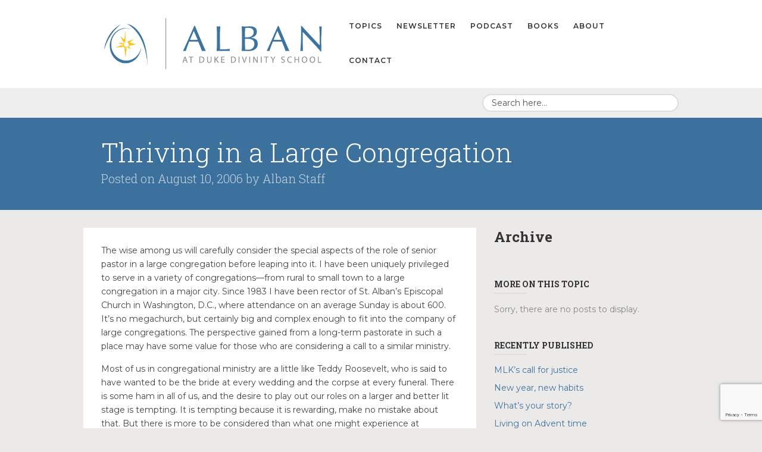

--- FILE ---
content_type: text/html; charset=UTF-8
request_url: https://alban.org/archive/thriving-in-a-large-congregation/
body_size: 17981
content:
<!DOCTYPE html>

<!--[if IE 7]> <html class="ie7" lang="en-US" xmlns:fb="https://www.facebook.com/2008/fbml" xmlns:addthis="https://www.addthis.com/help/api-spec" > <![endif]-->
<!--[if IE 8]> <html class="ie8" lang="en-US" xmlns:fb="https://www.facebook.com/2008/fbml" xmlns:addthis="https://www.addthis.com/help/api-spec" > <![endif]-->
<!--[if gt IE 8]><!--> <html lang="en-US" xmlns:fb="https://www.facebook.com/2008/fbml" xmlns:addthis="https://www.addthis.com/help/api-spec" > <!--<![endif]-->

<head>

<meta charset="UTF-8" />

<meta name="viewport" content="width=device-width, initial-scale=1">

<title>Alban at Duke Divinity School  &raquo; Thriving in a Large Congregation</title>

<link rel="profile" href="http://gmpg.org/xfn/11" />

<link rel="pingback" href="https://alban.org/xmlrpc.php" />

<!--[if lt IE 9]>
<script type="text/javascript" src="http://html5shiv.googlecode.com/svn/trunk/html5.js"></script>
<script type="text/javascript" src="https://alban.org/wp-content/themes/collab/assets/js/selectivizr.js"></script>
<![endif]-->

<meta name='robots' content='max-image-preview:large' />
<link rel='dns-prefetch' href='//s7.addthis.com' />
<link rel='dns-prefetch' href='//fonts.googleapis.com' />
<link rel="alternate" type="application/rss+xml" title="Alban at Duke Divinity School &raquo; Feed" href="https://alban.org/feed/" />
<link rel="alternate" type="application/rss+xml" title="Alban at Duke Divinity School &raquo; Comments Feed" href="https://alban.org/comments/feed/" />
<link rel="alternate" title="oEmbed (JSON)" type="application/json+oembed" href="https://alban.org/wp-json/oembed/1.0/embed?url=https%3A%2F%2Falban.org%2Farchive%2Fthriving-in-a-large-congregation%2F" />
<link rel="alternate" title="oEmbed (XML)" type="text/xml+oembed" href="https://alban.org/wp-json/oembed/1.0/embed?url=https%3A%2F%2Falban.org%2Farchive%2Fthriving-in-a-large-congregation%2F&#038;format=xml" />
		<!-- This site uses the Google Analytics by MonsterInsights plugin v9.11.1 - Using Analytics tracking - https://www.monsterinsights.com/ -->
							<script src="//www.googletagmanager.com/gtag/js?id=G-SS4M0WXR2W"  data-cfasync="false" data-wpfc-render="false" type="text/javascript" async></script>
			<script data-cfasync="false" data-wpfc-render="false" type="text/javascript">
				var mi_version = '9.11.1';
				var mi_track_user = true;
				var mi_no_track_reason = '';
								var MonsterInsightsDefaultLocations = {"page_location":"https:\/\/alban.org\/archive\/thriving-in-a-large-congregation\/"};
								if ( typeof MonsterInsightsPrivacyGuardFilter === 'function' ) {
					var MonsterInsightsLocations = (typeof MonsterInsightsExcludeQuery === 'object') ? MonsterInsightsPrivacyGuardFilter( MonsterInsightsExcludeQuery ) : MonsterInsightsPrivacyGuardFilter( MonsterInsightsDefaultLocations );
				} else {
					var MonsterInsightsLocations = (typeof MonsterInsightsExcludeQuery === 'object') ? MonsterInsightsExcludeQuery : MonsterInsightsDefaultLocations;
				}

								var disableStrs = [
										'ga-disable-G-SS4M0WXR2W',
									];

				/* Function to detect opted out users */
				function __gtagTrackerIsOptedOut() {
					for (var index = 0; index < disableStrs.length; index++) {
						if (document.cookie.indexOf(disableStrs[index] + '=true') > -1) {
							return true;
						}
					}

					return false;
				}

				/* Disable tracking if the opt-out cookie exists. */
				if (__gtagTrackerIsOptedOut()) {
					for (var index = 0; index < disableStrs.length; index++) {
						window[disableStrs[index]] = true;
					}
				}

				/* Opt-out function */
				function __gtagTrackerOptout() {
					for (var index = 0; index < disableStrs.length; index++) {
						document.cookie = disableStrs[index] + '=true; expires=Thu, 31 Dec 2099 23:59:59 UTC; path=/';
						window[disableStrs[index]] = true;
					}
				}

				if ('undefined' === typeof gaOptout) {
					function gaOptout() {
						__gtagTrackerOptout();
					}
				}
								window.dataLayer = window.dataLayer || [];

				window.MonsterInsightsDualTracker = {
					helpers: {},
					trackers: {},
				};
				if (mi_track_user) {
					function __gtagDataLayer() {
						dataLayer.push(arguments);
					}

					function __gtagTracker(type, name, parameters) {
						if (!parameters) {
							parameters = {};
						}

						if (parameters.send_to) {
							__gtagDataLayer.apply(null, arguments);
							return;
						}

						if (type === 'event') {
														parameters.send_to = monsterinsights_frontend.v4_id;
							var hookName = name;
							if (typeof parameters['event_category'] !== 'undefined') {
								hookName = parameters['event_category'] + ':' + name;
							}

							if (typeof MonsterInsightsDualTracker.trackers[hookName] !== 'undefined') {
								MonsterInsightsDualTracker.trackers[hookName](parameters);
							} else {
								__gtagDataLayer('event', name, parameters);
							}
							
						} else {
							__gtagDataLayer.apply(null, arguments);
						}
					}

					__gtagTracker('js', new Date());
					__gtagTracker('set', {
						'developer_id.dZGIzZG': true,
											});
					if ( MonsterInsightsLocations.page_location ) {
						__gtagTracker('set', MonsterInsightsLocations);
					}
										__gtagTracker('config', 'G-SS4M0WXR2W', {"forceSSL":"true"} );
										window.gtag = __gtagTracker;										(function () {
						/* https://developers.google.com/analytics/devguides/collection/analyticsjs/ */
						/* ga and __gaTracker compatibility shim. */
						var noopfn = function () {
							return null;
						};
						var newtracker = function () {
							return new Tracker();
						};
						var Tracker = function () {
							return null;
						};
						var p = Tracker.prototype;
						p.get = noopfn;
						p.set = noopfn;
						p.send = function () {
							var args = Array.prototype.slice.call(arguments);
							args.unshift('send');
							__gaTracker.apply(null, args);
						};
						var __gaTracker = function () {
							var len = arguments.length;
							if (len === 0) {
								return;
							}
							var f = arguments[len - 1];
							if (typeof f !== 'object' || f === null || typeof f.hitCallback !== 'function') {
								if ('send' === arguments[0]) {
									var hitConverted, hitObject = false, action;
									if ('event' === arguments[1]) {
										if ('undefined' !== typeof arguments[3]) {
											hitObject = {
												'eventAction': arguments[3],
												'eventCategory': arguments[2],
												'eventLabel': arguments[4],
												'value': arguments[5] ? arguments[5] : 1,
											}
										}
									}
									if ('pageview' === arguments[1]) {
										if ('undefined' !== typeof arguments[2]) {
											hitObject = {
												'eventAction': 'page_view',
												'page_path': arguments[2],
											}
										}
									}
									if (typeof arguments[2] === 'object') {
										hitObject = arguments[2];
									}
									if (typeof arguments[5] === 'object') {
										Object.assign(hitObject, arguments[5]);
									}
									if ('undefined' !== typeof arguments[1].hitType) {
										hitObject = arguments[1];
										if ('pageview' === hitObject.hitType) {
											hitObject.eventAction = 'page_view';
										}
									}
									if (hitObject) {
										action = 'timing' === arguments[1].hitType ? 'timing_complete' : hitObject.eventAction;
										hitConverted = mapArgs(hitObject);
										__gtagTracker('event', action, hitConverted);
									}
								}
								return;
							}

							function mapArgs(args) {
								var arg, hit = {};
								var gaMap = {
									'eventCategory': 'event_category',
									'eventAction': 'event_action',
									'eventLabel': 'event_label',
									'eventValue': 'event_value',
									'nonInteraction': 'non_interaction',
									'timingCategory': 'event_category',
									'timingVar': 'name',
									'timingValue': 'value',
									'timingLabel': 'event_label',
									'page': 'page_path',
									'location': 'page_location',
									'title': 'page_title',
									'referrer' : 'page_referrer',
								};
								for (arg in args) {
																		if (!(!args.hasOwnProperty(arg) || !gaMap.hasOwnProperty(arg))) {
										hit[gaMap[arg]] = args[arg];
									} else {
										hit[arg] = args[arg];
									}
								}
								return hit;
							}

							try {
								f.hitCallback();
							} catch (ex) {
							}
						};
						__gaTracker.create = newtracker;
						__gaTracker.getByName = newtracker;
						__gaTracker.getAll = function () {
							return [];
						};
						__gaTracker.remove = noopfn;
						__gaTracker.loaded = true;
						window['__gaTracker'] = __gaTracker;
					})();
									} else {
										console.log("");
					(function () {
						function __gtagTracker() {
							return null;
						}

						window['__gtagTracker'] = __gtagTracker;
						window['gtag'] = __gtagTracker;
					})();
									}
			</script>
							<!-- / Google Analytics by MonsterInsights -->
		<style id='wp-img-auto-sizes-contain-inline-css' type='text/css'>
img:is([sizes=auto i],[sizes^="auto," i]){contain-intrinsic-size:3000px 1500px}
/*# sourceURL=wp-img-auto-sizes-contain-inline-css */
</style>
<style id='wp-emoji-styles-inline-css' type='text/css'>

	img.wp-smiley, img.emoji {
		display: inline !important;
		border: none !important;
		box-shadow: none !important;
		height: 1em !important;
		width: 1em !important;
		margin: 0 0.07em !important;
		vertical-align: -0.1em !important;
		background: none !important;
		padding: 0 !important;
	}
/*# sourceURL=wp-emoji-styles-inline-css */
</style>
<style id='wp-block-library-inline-css' type='text/css'>
:root{--wp-block-synced-color:#7a00df;--wp-block-synced-color--rgb:122,0,223;--wp-bound-block-color:var(--wp-block-synced-color);--wp-editor-canvas-background:#ddd;--wp-admin-theme-color:#007cba;--wp-admin-theme-color--rgb:0,124,186;--wp-admin-theme-color-darker-10:#006ba1;--wp-admin-theme-color-darker-10--rgb:0,107,160.5;--wp-admin-theme-color-darker-20:#005a87;--wp-admin-theme-color-darker-20--rgb:0,90,135;--wp-admin-border-width-focus:2px}@media (min-resolution:192dpi){:root{--wp-admin-border-width-focus:1.5px}}.wp-element-button{cursor:pointer}:root .has-very-light-gray-background-color{background-color:#eee}:root .has-very-dark-gray-background-color{background-color:#313131}:root .has-very-light-gray-color{color:#eee}:root .has-very-dark-gray-color{color:#313131}:root .has-vivid-green-cyan-to-vivid-cyan-blue-gradient-background{background:linear-gradient(135deg,#00d084,#0693e3)}:root .has-purple-crush-gradient-background{background:linear-gradient(135deg,#34e2e4,#4721fb 50%,#ab1dfe)}:root .has-hazy-dawn-gradient-background{background:linear-gradient(135deg,#faaca8,#dad0ec)}:root .has-subdued-olive-gradient-background{background:linear-gradient(135deg,#fafae1,#67a671)}:root .has-atomic-cream-gradient-background{background:linear-gradient(135deg,#fdd79a,#004a59)}:root .has-nightshade-gradient-background{background:linear-gradient(135deg,#330968,#31cdcf)}:root .has-midnight-gradient-background{background:linear-gradient(135deg,#020381,#2874fc)}:root{--wp--preset--font-size--normal:16px;--wp--preset--font-size--huge:42px}.has-regular-font-size{font-size:1em}.has-larger-font-size{font-size:2.625em}.has-normal-font-size{font-size:var(--wp--preset--font-size--normal)}.has-huge-font-size{font-size:var(--wp--preset--font-size--huge)}.has-text-align-center{text-align:center}.has-text-align-left{text-align:left}.has-text-align-right{text-align:right}.has-fit-text{white-space:nowrap!important}#end-resizable-editor-section{display:none}.aligncenter{clear:both}.items-justified-left{justify-content:flex-start}.items-justified-center{justify-content:center}.items-justified-right{justify-content:flex-end}.items-justified-space-between{justify-content:space-between}.screen-reader-text{border:0;clip-path:inset(50%);height:1px;margin:-1px;overflow:hidden;padding:0;position:absolute;width:1px;word-wrap:normal!important}.screen-reader-text:focus{background-color:#ddd;clip-path:none;color:#444;display:block;font-size:1em;height:auto;left:5px;line-height:normal;padding:15px 23px 14px;text-decoration:none;top:5px;width:auto;z-index:100000}html :where(.has-border-color){border-style:solid}html :where([style*=border-top-color]){border-top-style:solid}html :where([style*=border-right-color]){border-right-style:solid}html :where([style*=border-bottom-color]){border-bottom-style:solid}html :where([style*=border-left-color]){border-left-style:solid}html :where([style*=border-width]){border-style:solid}html :where([style*=border-top-width]){border-top-style:solid}html :where([style*=border-right-width]){border-right-style:solid}html :where([style*=border-bottom-width]){border-bottom-style:solid}html :where([style*=border-left-width]){border-left-style:solid}html :where(img[class*=wp-image-]){height:auto;max-width:100%}:where(figure){margin:0 0 1em}html :where(.is-position-sticky){--wp-admin--admin-bar--position-offset:var(--wp-admin--admin-bar--height,0px)}@media screen and (max-width:600px){html :where(.is-position-sticky){--wp-admin--admin-bar--position-offset:0px}}

/*# sourceURL=wp-block-library-inline-css */
</style><style id='wp-block-heading-inline-css' type='text/css'>
h1:where(.wp-block-heading).has-background,h2:where(.wp-block-heading).has-background,h3:where(.wp-block-heading).has-background,h4:where(.wp-block-heading).has-background,h5:where(.wp-block-heading).has-background,h6:where(.wp-block-heading).has-background{padding:1.25em 2.375em}h1.has-text-align-left[style*=writing-mode]:where([style*=vertical-lr]),h1.has-text-align-right[style*=writing-mode]:where([style*=vertical-rl]),h2.has-text-align-left[style*=writing-mode]:where([style*=vertical-lr]),h2.has-text-align-right[style*=writing-mode]:where([style*=vertical-rl]),h3.has-text-align-left[style*=writing-mode]:where([style*=vertical-lr]),h3.has-text-align-right[style*=writing-mode]:where([style*=vertical-rl]),h4.has-text-align-left[style*=writing-mode]:where([style*=vertical-lr]),h4.has-text-align-right[style*=writing-mode]:where([style*=vertical-rl]),h5.has-text-align-left[style*=writing-mode]:where([style*=vertical-lr]),h5.has-text-align-right[style*=writing-mode]:where([style*=vertical-rl]),h6.has-text-align-left[style*=writing-mode]:where([style*=vertical-lr]),h6.has-text-align-right[style*=writing-mode]:where([style*=vertical-rl]){rotate:180deg}
/*# sourceURL=https://alban.org/wp-includes/blocks/heading/style.min.css */
</style>
<style id='wp-block-paragraph-inline-css' type='text/css'>
.is-small-text{font-size:.875em}.is-regular-text{font-size:1em}.is-large-text{font-size:2.25em}.is-larger-text{font-size:3em}.has-drop-cap:not(:focus):first-letter{float:left;font-size:8.4em;font-style:normal;font-weight:100;line-height:.68;margin:.05em .1em 0 0;text-transform:uppercase}body.rtl .has-drop-cap:not(:focus):first-letter{float:none;margin-left:.1em}p.has-drop-cap.has-background{overflow:hidden}:root :where(p.has-background){padding:1.25em 2.375em}:where(p.has-text-color:not(.has-link-color)) a{color:inherit}p.has-text-align-left[style*="writing-mode:vertical-lr"],p.has-text-align-right[style*="writing-mode:vertical-rl"]{rotate:180deg}
/*# sourceURL=https://alban.org/wp-includes/blocks/paragraph/style.min.css */
</style>
<style id='global-styles-inline-css' type='text/css'>
:root{--wp--preset--aspect-ratio--square: 1;--wp--preset--aspect-ratio--4-3: 4/3;--wp--preset--aspect-ratio--3-4: 3/4;--wp--preset--aspect-ratio--3-2: 3/2;--wp--preset--aspect-ratio--2-3: 2/3;--wp--preset--aspect-ratio--16-9: 16/9;--wp--preset--aspect-ratio--9-16: 9/16;--wp--preset--color--black: #000000;--wp--preset--color--cyan-bluish-gray: #abb8c3;--wp--preset--color--white: #ffffff;--wp--preset--color--pale-pink: #f78da7;--wp--preset--color--vivid-red: #cf2e2e;--wp--preset--color--luminous-vivid-orange: #ff6900;--wp--preset--color--luminous-vivid-amber: #fcb900;--wp--preset--color--light-green-cyan: #7bdcb5;--wp--preset--color--vivid-green-cyan: #00d084;--wp--preset--color--pale-cyan-blue: #8ed1fc;--wp--preset--color--vivid-cyan-blue: #0693e3;--wp--preset--color--vivid-purple: #9b51e0;--wp--preset--gradient--vivid-cyan-blue-to-vivid-purple: linear-gradient(135deg,rgb(6,147,227) 0%,rgb(155,81,224) 100%);--wp--preset--gradient--light-green-cyan-to-vivid-green-cyan: linear-gradient(135deg,rgb(122,220,180) 0%,rgb(0,208,130) 100%);--wp--preset--gradient--luminous-vivid-amber-to-luminous-vivid-orange: linear-gradient(135deg,rgb(252,185,0) 0%,rgb(255,105,0) 100%);--wp--preset--gradient--luminous-vivid-orange-to-vivid-red: linear-gradient(135deg,rgb(255,105,0) 0%,rgb(207,46,46) 100%);--wp--preset--gradient--very-light-gray-to-cyan-bluish-gray: linear-gradient(135deg,rgb(238,238,238) 0%,rgb(169,184,195) 100%);--wp--preset--gradient--cool-to-warm-spectrum: linear-gradient(135deg,rgb(74,234,220) 0%,rgb(151,120,209) 20%,rgb(207,42,186) 40%,rgb(238,44,130) 60%,rgb(251,105,98) 80%,rgb(254,248,76) 100%);--wp--preset--gradient--blush-light-purple: linear-gradient(135deg,rgb(255,206,236) 0%,rgb(152,150,240) 100%);--wp--preset--gradient--blush-bordeaux: linear-gradient(135deg,rgb(254,205,165) 0%,rgb(254,45,45) 50%,rgb(107,0,62) 100%);--wp--preset--gradient--luminous-dusk: linear-gradient(135deg,rgb(255,203,112) 0%,rgb(199,81,192) 50%,rgb(65,88,208) 100%);--wp--preset--gradient--pale-ocean: linear-gradient(135deg,rgb(255,245,203) 0%,rgb(182,227,212) 50%,rgb(51,167,181) 100%);--wp--preset--gradient--electric-grass: linear-gradient(135deg,rgb(202,248,128) 0%,rgb(113,206,126) 100%);--wp--preset--gradient--midnight: linear-gradient(135deg,rgb(2,3,129) 0%,rgb(40,116,252) 100%);--wp--preset--font-size--small: 13px;--wp--preset--font-size--medium: 20px;--wp--preset--font-size--large: 36px;--wp--preset--font-size--x-large: 42px;--wp--preset--spacing--20: 0.44rem;--wp--preset--spacing--30: 0.67rem;--wp--preset--spacing--40: 1rem;--wp--preset--spacing--50: 1.5rem;--wp--preset--spacing--60: 2.25rem;--wp--preset--spacing--70: 3.38rem;--wp--preset--spacing--80: 5.06rem;--wp--preset--shadow--natural: 6px 6px 9px rgba(0, 0, 0, 0.2);--wp--preset--shadow--deep: 12px 12px 50px rgba(0, 0, 0, 0.4);--wp--preset--shadow--sharp: 6px 6px 0px rgba(0, 0, 0, 0.2);--wp--preset--shadow--outlined: 6px 6px 0px -3px rgb(255, 255, 255), 6px 6px rgb(0, 0, 0);--wp--preset--shadow--crisp: 6px 6px 0px rgb(0, 0, 0);}:where(.is-layout-flex){gap: 0.5em;}:where(.is-layout-grid){gap: 0.5em;}body .is-layout-flex{display: flex;}.is-layout-flex{flex-wrap: wrap;align-items: center;}.is-layout-flex > :is(*, div){margin: 0;}body .is-layout-grid{display: grid;}.is-layout-grid > :is(*, div){margin: 0;}:where(.wp-block-columns.is-layout-flex){gap: 2em;}:where(.wp-block-columns.is-layout-grid){gap: 2em;}:where(.wp-block-post-template.is-layout-flex){gap: 1.25em;}:where(.wp-block-post-template.is-layout-grid){gap: 1.25em;}.has-black-color{color: var(--wp--preset--color--black) !important;}.has-cyan-bluish-gray-color{color: var(--wp--preset--color--cyan-bluish-gray) !important;}.has-white-color{color: var(--wp--preset--color--white) !important;}.has-pale-pink-color{color: var(--wp--preset--color--pale-pink) !important;}.has-vivid-red-color{color: var(--wp--preset--color--vivid-red) !important;}.has-luminous-vivid-orange-color{color: var(--wp--preset--color--luminous-vivid-orange) !important;}.has-luminous-vivid-amber-color{color: var(--wp--preset--color--luminous-vivid-amber) !important;}.has-light-green-cyan-color{color: var(--wp--preset--color--light-green-cyan) !important;}.has-vivid-green-cyan-color{color: var(--wp--preset--color--vivid-green-cyan) !important;}.has-pale-cyan-blue-color{color: var(--wp--preset--color--pale-cyan-blue) !important;}.has-vivid-cyan-blue-color{color: var(--wp--preset--color--vivid-cyan-blue) !important;}.has-vivid-purple-color{color: var(--wp--preset--color--vivid-purple) !important;}.has-black-background-color{background-color: var(--wp--preset--color--black) !important;}.has-cyan-bluish-gray-background-color{background-color: var(--wp--preset--color--cyan-bluish-gray) !important;}.has-white-background-color{background-color: var(--wp--preset--color--white) !important;}.has-pale-pink-background-color{background-color: var(--wp--preset--color--pale-pink) !important;}.has-vivid-red-background-color{background-color: var(--wp--preset--color--vivid-red) !important;}.has-luminous-vivid-orange-background-color{background-color: var(--wp--preset--color--luminous-vivid-orange) !important;}.has-luminous-vivid-amber-background-color{background-color: var(--wp--preset--color--luminous-vivid-amber) !important;}.has-light-green-cyan-background-color{background-color: var(--wp--preset--color--light-green-cyan) !important;}.has-vivid-green-cyan-background-color{background-color: var(--wp--preset--color--vivid-green-cyan) !important;}.has-pale-cyan-blue-background-color{background-color: var(--wp--preset--color--pale-cyan-blue) !important;}.has-vivid-cyan-blue-background-color{background-color: var(--wp--preset--color--vivid-cyan-blue) !important;}.has-vivid-purple-background-color{background-color: var(--wp--preset--color--vivid-purple) !important;}.has-black-border-color{border-color: var(--wp--preset--color--black) !important;}.has-cyan-bluish-gray-border-color{border-color: var(--wp--preset--color--cyan-bluish-gray) !important;}.has-white-border-color{border-color: var(--wp--preset--color--white) !important;}.has-pale-pink-border-color{border-color: var(--wp--preset--color--pale-pink) !important;}.has-vivid-red-border-color{border-color: var(--wp--preset--color--vivid-red) !important;}.has-luminous-vivid-orange-border-color{border-color: var(--wp--preset--color--luminous-vivid-orange) !important;}.has-luminous-vivid-amber-border-color{border-color: var(--wp--preset--color--luminous-vivid-amber) !important;}.has-light-green-cyan-border-color{border-color: var(--wp--preset--color--light-green-cyan) !important;}.has-vivid-green-cyan-border-color{border-color: var(--wp--preset--color--vivid-green-cyan) !important;}.has-pale-cyan-blue-border-color{border-color: var(--wp--preset--color--pale-cyan-blue) !important;}.has-vivid-cyan-blue-border-color{border-color: var(--wp--preset--color--vivid-cyan-blue) !important;}.has-vivid-purple-border-color{border-color: var(--wp--preset--color--vivid-purple) !important;}.has-vivid-cyan-blue-to-vivid-purple-gradient-background{background: var(--wp--preset--gradient--vivid-cyan-blue-to-vivid-purple) !important;}.has-light-green-cyan-to-vivid-green-cyan-gradient-background{background: var(--wp--preset--gradient--light-green-cyan-to-vivid-green-cyan) !important;}.has-luminous-vivid-amber-to-luminous-vivid-orange-gradient-background{background: var(--wp--preset--gradient--luminous-vivid-amber-to-luminous-vivid-orange) !important;}.has-luminous-vivid-orange-to-vivid-red-gradient-background{background: var(--wp--preset--gradient--luminous-vivid-orange-to-vivid-red) !important;}.has-very-light-gray-to-cyan-bluish-gray-gradient-background{background: var(--wp--preset--gradient--very-light-gray-to-cyan-bluish-gray) !important;}.has-cool-to-warm-spectrum-gradient-background{background: var(--wp--preset--gradient--cool-to-warm-spectrum) !important;}.has-blush-light-purple-gradient-background{background: var(--wp--preset--gradient--blush-light-purple) !important;}.has-blush-bordeaux-gradient-background{background: var(--wp--preset--gradient--blush-bordeaux) !important;}.has-luminous-dusk-gradient-background{background: var(--wp--preset--gradient--luminous-dusk) !important;}.has-pale-ocean-gradient-background{background: var(--wp--preset--gradient--pale-ocean) !important;}.has-electric-grass-gradient-background{background: var(--wp--preset--gradient--electric-grass) !important;}.has-midnight-gradient-background{background: var(--wp--preset--gradient--midnight) !important;}.has-small-font-size{font-size: var(--wp--preset--font-size--small) !important;}.has-medium-font-size{font-size: var(--wp--preset--font-size--medium) !important;}.has-large-font-size{font-size: var(--wp--preset--font-size--large) !important;}.has-x-large-font-size{font-size: var(--wp--preset--font-size--x-large) !important;}
/*# sourceURL=global-styles-inline-css */
</style>

<style id='classic-theme-styles-inline-css' type='text/css'>
/*! This file is auto-generated */
.wp-block-button__link{color:#fff;background-color:#32373c;border-radius:9999px;box-shadow:none;text-decoration:none;padding:calc(.667em + 2px) calc(1.333em + 2px);font-size:1.125em}.wp-block-file__button{background:#32373c;color:#fff;text-decoration:none}
/*# sourceURL=/wp-includes/css/classic-themes.min.css */
</style>
<link rel='stylesheet' id='contact-form-7-css' href='https://alban.org/wp-content/plugins/contact-form-7/includes/css/styles.css?ver=6.1.4' type='text/css' media='all' />
<link rel='stylesheet' id='bootstrap-css' href='https://alban.org/wp-content/themes/collab/assets/css/bootstrap.css?ver=2.1.1' type='text/css' media='all' />
<link rel='stylesheet' id='bootstrap-responsive-css' href='https://alban.org/wp-content/themes/collab/assets/css/bootstrap-responsive.css?ver=2.1.1' type='text/css' media='all' />
<link rel='stylesheet' id='font-awesome-css' href='https://alban.org/wp-content/themes/collab/assets/css/font-awesome.css?ver=3.2.1' type='text/css' media='all' />
<link rel='stylesheet' id='flexslider-css' href='https://alban.org/wp-content/themes/collab/assets/css/flexslider.css?ver=2.0' type='text/css' media='all' />
<link rel='stylesheet' id='animate-css' href='https://alban.org/wp-content/themes/collab/assets/css/animate.css?ver=1.0' type='text/css' media='all' />
<link rel='stylesheet' id='lightbox-css' href='https://alban.org/wp-content/themes/collab/assets/css/lightbox.css?ver=1.0' type='text/css' media='all' />
<link rel='stylesheet' id='engine-css' href='https://alban.org/wp-content/themes/collab/assets/css/engine.css?ver=2.0' type='text/css' media='all' />
<link rel='stylesheet' id='style-css' href='https://alban.org/wp-content/themes/alban/style.css?ver=1.0' type='text/css' media='all' />
<link rel='stylesheet' id='extras-css' href='https://alban.org/wp-content/themes/collab/style-extras.css?ver=1.0' type='text/css' media='all' />
<link rel='stylesheet' id='responsive-css' href='https://alban.org/wp-content/themes/collab/style-responsive.css?ver=1.0' type='text/css' media='all' />
<link rel='stylesheet' id='google-fonts-css' href='//fonts.googleapis.com/css?family=Montserrat%3A100%2C100italic%2C200%2C200italic%2C300%2C300italic%2C400%2C400italic%2C500%2C500italic%2C600%2C600italic%2C700%2C700italic%2C800%2C800italic%2C900%2C900italic%7CRoboto+Slab%3A100%2C100italic%2C200%2C200italic%2C300%2C300italic%2C400%2C400italic%2C500%2C500italic%2C600%2C600italic%2C700%2C700italic%2C800%2C800italic%2C900%2C900italic&#038;ver=6.9' type='text/css' media='all' />
<link rel='stylesheet' id='related-topic-widget-widget-styles-css' href='https://alban.org/wp-content/plugins/related-topic-widget/css/widget.css?ver=6.9' type='text/css' media='all' />
<link rel='stylesheet' id='addthis_all_pages-css' href='https://alban.org/wp-content/plugins/addthis/frontend/build/addthis_wordpress_public.min.css?ver=6.9' type='text/css' media='all' />
<script type="text/javascript" src="https://alban.org/wp-content/plugins/google-analytics-for-wordpress/assets/js/frontend-gtag.min.js?ver=9.11.1" id="monsterinsights-frontend-script-js" async="async" data-wp-strategy="async"></script>
<script data-cfasync="false" data-wpfc-render="false" type="text/javascript" id='monsterinsights-frontend-script-js-extra'>/* <![CDATA[ */
var monsterinsights_frontend = {"js_events_tracking":"true","download_extensions":"doc,pdf,ppt,zip,xls,docx,pptx,xlsx","inbound_paths":"[]","home_url":"https:\/\/alban.org","hash_tracking":"false","v4_id":"G-SS4M0WXR2W"};/* ]]> */
</script>
<script type="text/javascript" src="https://alban.org/wp-includes/js/jquery/jquery.min.js?ver=3.7.1" id="jquery-core-js"></script>
<script type="text/javascript" src="https://alban.org/wp-includes/js/jquery/jquery-migrate.min.js?ver=3.4.1" id="jquery-migrate-js"></script>
<script type="text/javascript" src="https://alban.org/wp-content/plugins/related-topic-widget/js/widget.js?ver=6.9" id="related-topic-widget-script-js"></script>
<script type="text/javascript" src="https://alban.org/wp-admin/admin-ajax.php?action=addthis_global_options_settings&amp;ver=6.9" id="addthis_global_options-js"></script>
<script type="text/javascript" src="https://s7.addthis.com/js/300/addthis_widget.js?ver=6.9#pubid=wp-6d6df04cb8b3667ea47ab0193d6a0d12" id="addthis_widget-js"></script>
<link rel="https://api.w.org/" href="https://alban.org/wp-json/" /><link rel="EditURI" type="application/rsd+xml" title="RSD" href="https://alban.org/xmlrpc.php?rsd" />
<meta name="generator" content="WordPress 6.9" />
<link rel="canonical" href="https://alban.org/archive/thriving-in-a-large-congregation/" />
<link rel='shortlink' href='https://alban.org/?p=6790' />

		<style type="text/css">

			/* background */
			html {
								background-color: #ebeae9;
			}
						.main, .boxed .main > .container { background-color: #ebeae9 }
						
			/* body font */
						body,
			.logo h1,
			.postlist .entry-title,
			.btn { font-family: 'Montserrat', Helvetica, Arial, sans-serif; }
			
			/* heading font */
						h1,h2,h3,h4,
			.page-header .entry-byline,
			.footer-callout,
			.home-slider .entry-content { font-family: 'Roboto Slab', Helvetica, Arial, sans-serif; }
			
			/* Highlight Color */
			/* background color */
						body.engine input[type="submit"],
			body.engine .btn,
			body.engine .button > a,
			body.engine .btn.alt:hover,
			body.engine .button.alt > a:hover,
			body.engine .filter a,
			.secondary-menu .dropdown-menu,
			.page-header,
			.footer-callout,
			.main-content .entry-categories a:hover,
			.container .social a:hover,
			body .mejs-controls .mejs-time-rail .mejs-time-current { background: #3d719d; }
			::selection { background: #3d719d; }
			::-moz-selection { background: #3d719d; }

			/* rgba highlight background-color */
			.home-slider .entry-header,
			.home-posts .entry-wrap,
			.masonry .entry-wrap,
			.related .entry-wrap {
				background-color: #3d719d;
				background-color: rgba(
					61,
					113,
					157,
					0.8
				);
			}
			.page-header-wrap[style*="background"] .page-header {
				background-color: #3d719d;
				background-color: rgba(
					61,
					113,
					157,
					0.9
				);
			}

			/* color */
			a,
			.logo h1:before,
			.primary-menu ul > li a:hover,
			.primary-menu li > a:hover,
			.primary-menu ul > .menu-parent-item:hover > a,
			.primary-menu .dropdown-menu a:hover,
			.primary-menu .dropdown-menu a:focus,
			body:not(.home) .primary-menu ul.dropdown-menu > .current-menu-item > a,
			.nav-collapse .nav > li > a:hover,
			.mobile-menu .nav-collapse .dropdown-menu a:hover,
			.mobile-menu .btn-navbar i,
			.footer-widgets a,
			.footer-menu li a:hover,
			.home-slider .post-details-wrap.slider_boxbg_light .entry-title a,
			.home-slider .post-details-wrap .btn,
			.home-boxes i.box-icon,
			.home-postlist .postlist .entry-title a,
			.home-postlist .postlist ul a:hover,
			.home-postlist .postlist ul a:hover i,
			.home-postlist .category-list a:hover,
			.footer-callout .section .btn,
			.flex-direction-nav a:hover i,
			.post-nav a:hover,
			.single-engine_portfolio .back-to-portfolio:hover i,
			.single-engine_portfolio .back-to-portfolio:before,
			.sidemenu .menu li.parent a:hover,
			.entry-title a:hover,
			.entry-meta a:hover,
			.entry-byline a:hover,
			.entry-content a:hover,
			.format-link .entry-content a:hover,
			.format-quote .entry-content a:hover { color: #3d719d; }

			/* border-color */
			body.engine input[type="submit"]:hover,
			body.engine .btn:hover,
			body.engine .button > a:hover,
			body.engine .filter a:hover,
			body.engine .filter .active a,
			body.engine .btn.alt,
			body.engine .button.alt > a,
			.secondary-menu ul:not(.dropdown-menu) > .menu-item:not(.button):hover > a,
			.home-boxes .box-title:after,
			.home-posts .home-posts-title:after,
			.home-posts .span3,
			.portfolio-related-title:after,
			.portfolio-related .span3,
			body.engine textarea:focus,
			body.engine input:focus,
			body.engine .uneditable-input:focus,
			.home-slider .post-details-wrap.slider_boxbg_light .btn.alt { border-color: #3d719d; }
			
			/* secondary color */
						.home-boxes,
			.main-content .format-quote,
			.main-content .format-link,
			body .mejs-container .mejs-controls { background-color: #34424e; }

			.format-audio .entry-content .wp-audio-shortcode { border-color: #34424e; }
			
			/* portfolio thumbnail spacing */
			.masonry .item { padding: 0px 0px 0px 0px; }

			/* tweaks if secondary color is light */
			
			/* user's Custom CSS */
			#tinymce a, .entry-content a {
	color: #3D71AF;
	border: none;
}

		</style>

				<style type="text/css" id="wp-custom-css">
			.book-post img {
	aspect-ratio:2/3;
}
.main-content article .featured-area img {
	width:100%;
	max-height: 400px;
	object-fit:contain;
}
@media (max-width:700px) {
	  .main-content article .featured-area img {
		width:100%;
		max-height: 300px;
		object-fit:contain;
	}
}		</style>
		
</head>

<body class="wp-singular archive-template-default single single-archive postid-6790 single-format-standard wp-theme-collab wp-child-theme-alban engine singular engine_post_sidebar_right  responsive-on">

<div class="main-container clearfix">

	<header class="header-wrap">

		<div class="header container">

			<div class="row-fluid">

				<hgroup class="logo span5">

					
					
						<h1 class="logo-image"><a href="https://alban.org" title="Alban at Duke Divinity School" rel="home"><img src="https://alban.org/wp-content/uploads/2014/09/Alban_color_1.png" alt="Alban at Duke Divinity School" /></a></h1>

					
				</hgroup>
				<!-- /.logo -->

				
				<nav class="mobile-menu hidden-desktop">

					<div class="navbar">

						<a class="btn-navbar collapsed" data-toggle="collapse" data-target=".nav-collapse">
							Menu <i class="icon-reorder"></i>
						</a>

						<div class="nav-collapse collapse">

							<div class="nav-inner">

								<ul class="nav"><li id="menu-item-7053" class="menu-item menu-item-type-custom menu-item-object-custom menu-item-has-children menu-parent-item menu-item-7053"><a href="#">Topics</a>
<ul class="dropdown-menu" role="menu" aria-labelledby="dLabel">
	<li id="menu-item-7773" class="menu-item menu-item-type-taxonomy menu-item-object-category menu-item-7773"><a href="https://alban.org/category/buildings/">Buildings</a></li>
	<li id="menu-item-7774" class="menu-item menu-item-type-taxonomy menu-item-object-category menu-item-7774"><a href="https://alban.org/category/care-ministries/">Care Ministries</a></li>
	<li id="menu-item-7775" class="menu-item menu-item-type-taxonomy menu-item-object-category menu-item-7775"><a href="https://alban.org/category/conflict/">Conflict</a></li>
	<li id="menu-item-7776" class="menu-item menu-item-type-taxonomy menu-item-object-category menu-item-7776"><a href="https://alban.org/category/education/">Education</a></li>
	<li id="menu-item-7777" class="menu-item menu-item-type-taxonomy menu-item-object-category menu-item-7777"><a href="https://alban.org/category/leadership/">Leadership</a></li>
	<li id="menu-item-7778" class="menu-item menu-item-type-taxonomy menu-item-object-category menu-item-7778"><a href="https://alban.org/category/management/">Management</a></li>
	<li id="menu-item-7779" class="menu-item menu-item-type-taxonomy menu-item-object-category menu-item-7779"><a href="https://alban.org/category/missions-evangelism/">Missions &amp; Evangelism</a></li>
	<li id="menu-item-7780" class="menu-item menu-item-type-taxonomy menu-item-object-category menu-item-7780"><a href="https://alban.org/category/money-finance/">Money &amp; Finance</a></li>
	<li id="menu-item-7781" class="menu-item menu-item-type-taxonomy menu-item-object-category menu-item-7781"><a href="https://alban.org/category/public-ministry/">Public Ministry</a></li>
	<li id="menu-item-7782" class="menu-item menu-item-type-taxonomy menu-item-object-category menu-item-7782"><a href="https://alban.org/category/renewal-vitality/">Renewal &amp; Vitality</a></li>
	<li id="menu-item-7783" class="menu-item menu-item-type-taxonomy menu-item-object-category menu-item-7783"><a href="https://alban.org/category/strategic-planning/">Strategic Planning</a></li>
	<li id="menu-item-7784" class="menu-item menu-item-type-taxonomy menu-item-object-category menu-item-7784"><a href="https://alban.org/category/technology/">Technology</a></li>
	<li id="menu-item-7785" class="menu-item menu-item-type-taxonomy menu-item-object-category menu-item-7785"><a href="https://alban.org/category/vocation/">Vocation</a></li>
	<li id="menu-item-7786" class="menu-item menu-item-type-taxonomy menu-item-object-category menu-item-7786"><a href="https://alban.org/category/worship/">Worship</a></li>
	<li id="menu-item-7787" class="menu-item menu-item-type-taxonomy menu-item-object-category menu-item-7787"><a href="https://alban.org/category/youth-children/">Youth &amp; Children</a></li>
</ul>
</li>
<li id="menu-item-9042" class="menu-item menu-item-type-taxonomy menu-item-object-post_tag menu-item-9042"><a href="https://alban.org/tag/alban-weekly/">Newsletter</a></li>
<li id="menu-item-10349" class="menu-item menu-item-type-taxonomy menu-item-object-category menu-item-10349"><a href="https://alban.org/category/podcast/">Podcast</a></li>
<li id="menu-item-7051" class="menu-item menu-item-type-post_type menu-item-object-page menu-item-7051"><a href="https://alban.org/books/">Books</a></li>
<li id="menu-item-7050" class="menu-item menu-item-type-post_type menu-item-object-page menu-item-has-children menu-parent-item menu-item-7050"><a href="https://alban.org/about-alban/">About</a>
<ul class="dropdown-menu" role="menu" aria-labelledby="dLabel">
	<li id="menu-item-8915" class="menu-item menu-item-type-post_type menu-item-object-page menu-item-8915"><a href="https://alban.org/loren-mead/">Loren B. Mead</a></li>
	<li id="menu-item-7744" class="menu-item menu-item-type-post_type menu-item-object-page menu-item-7744"><a href="https://alban.org/about-alban/alban-weekly/">Alban Weekly</a></li>
	<li id="menu-item-7743" class="menu-item menu-item-type-post_type menu-item-object-page menu-item-7743"><a href="https://alban.org/about-alban/congregations-magazine/">Congregations Magazine</a></li>
	<li id="menu-item-7746" class="menu-item menu-item-type-post_type menu-item-object-page menu-item-7746"><a href="https://alban.org/about-alban/history/">History</a></li>
	<li id="menu-item-7745" class="menu-item menu-item-type-post_type menu-item-object-page menu-item-7745"><a href="https://alban.org/about-alban/partners/">Partners</a></li>
	<li id="menu-item-9009" class="menu-item menu-item-type-post_type menu-item-object-page menu-item-9009"><a href="https://alban.org/about-alban/staff/">Staff</a></li>
</ul>
</li>
<li id="menu-item-7049" class="menu-item menu-item-type-post_type menu-item-object-page menu-item-7049"><a href="https://alban.org/contact-us/">Contact</a></li>
</ul><form method="get" class="searchform" action="https://alban.org/">
	<input type="text" name="s" class="search-query" value="Search here..." onfocus="if(this.value=='Search here...')this.value='';" onblur="if(this.value=='')this.value='Search here...';" />
</form>
<!--/ .searchform-->

<ul class="social">

		<li><a href="https://twitter.com/albaninstitute"><i class="icon-twitter"></i></a></li>
	
		<li><a href="https://www.facebook.com/albaninstitute"><i class="icon-facebook"></i></a></li>
	
	
	
		<li><a href="https://www.linkedin.com/company/493365"><i class="icon-linkedin"></i></a></li>
	
	
</ul>
<!-- /.social -->


							</div>
							<!-- /.nav-inner -->

						</div>
						<!-- /.nav-collapse collapse -->

					</div>
					<!-- /.navbar -->

				</nav>
				<!-- /.mobile-menu -->

				
				
				<nav class="secondary-menu span7 visible-desktop">

					<ul class="pull-right"><li class="menu-item menu-item-type-custom menu-item-object-custom menu-item-has-children menu-parent-item menu-item-7053"><a href="#">Topics</a>
<ul class="dropdown-menu" role="menu" aria-labelledby="dLabel">
	<li class="menu-item menu-item-type-taxonomy menu-item-object-category menu-item-7773"><a href="https://alban.org/category/buildings/">Buildings</a></li>
	<li class="menu-item menu-item-type-taxonomy menu-item-object-category menu-item-7774"><a href="https://alban.org/category/care-ministries/">Care Ministries</a></li>
	<li class="menu-item menu-item-type-taxonomy menu-item-object-category menu-item-7775"><a href="https://alban.org/category/conflict/">Conflict</a></li>
	<li class="menu-item menu-item-type-taxonomy menu-item-object-category menu-item-7776"><a href="https://alban.org/category/education/">Education</a></li>
	<li class="menu-item menu-item-type-taxonomy menu-item-object-category menu-item-7777"><a href="https://alban.org/category/leadership/">Leadership</a></li>
	<li class="menu-item menu-item-type-taxonomy menu-item-object-category menu-item-7778"><a href="https://alban.org/category/management/">Management</a></li>
	<li class="menu-item menu-item-type-taxonomy menu-item-object-category menu-item-7779"><a href="https://alban.org/category/missions-evangelism/">Missions &amp; Evangelism</a></li>
	<li class="menu-item menu-item-type-taxonomy menu-item-object-category menu-item-7780"><a href="https://alban.org/category/money-finance/">Money &amp; Finance</a></li>
	<li class="menu-item menu-item-type-taxonomy menu-item-object-category menu-item-7781"><a href="https://alban.org/category/public-ministry/">Public Ministry</a></li>
	<li class="menu-item menu-item-type-taxonomy menu-item-object-category menu-item-7782"><a href="https://alban.org/category/renewal-vitality/">Renewal &amp; Vitality</a></li>
	<li class="menu-item menu-item-type-taxonomy menu-item-object-category menu-item-7783"><a href="https://alban.org/category/strategic-planning/">Strategic Planning</a></li>
	<li class="menu-item menu-item-type-taxonomy menu-item-object-category menu-item-7784"><a href="https://alban.org/category/technology/">Technology</a></li>
	<li class="menu-item menu-item-type-taxonomy menu-item-object-category menu-item-7785"><a href="https://alban.org/category/vocation/">Vocation</a></li>
	<li class="menu-item menu-item-type-taxonomy menu-item-object-category menu-item-7786"><a href="https://alban.org/category/worship/">Worship</a></li>
	<li class="menu-item menu-item-type-taxonomy menu-item-object-category menu-item-7787"><a href="https://alban.org/category/youth-children/">Youth &amp; Children</a></li>
</ul>
</li>
<li class="menu-item menu-item-type-taxonomy menu-item-object-post_tag menu-item-9042"><a href="https://alban.org/tag/alban-weekly/">Newsletter</a></li>
<li class="menu-item menu-item-type-taxonomy menu-item-object-category menu-item-10349"><a href="https://alban.org/category/podcast/">Podcast</a></li>
<li class="menu-item menu-item-type-post_type menu-item-object-page menu-item-7051"><a href="https://alban.org/books/">Books</a></li>
<li class="menu-item menu-item-type-post_type menu-item-object-page menu-item-has-children menu-parent-item menu-item-7050"><a href="https://alban.org/about-alban/">About</a>
<ul class="dropdown-menu" role="menu" aria-labelledby="dLabel">
	<li class="menu-item menu-item-type-post_type menu-item-object-page menu-item-8915"><a href="https://alban.org/loren-mead/">Loren B. Mead</a></li>
	<li class="menu-item menu-item-type-post_type menu-item-object-page menu-item-7744"><a href="https://alban.org/about-alban/alban-weekly/">Alban Weekly</a></li>
	<li class="menu-item menu-item-type-post_type menu-item-object-page menu-item-7743"><a href="https://alban.org/about-alban/congregations-magazine/">Congregations Magazine</a></li>
	<li class="menu-item menu-item-type-post_type menu-item-object-page menu-item-7746"><a href="https://alban.org/about-alban/history/">History</a></li>
	<li class="menu-item menu-item-type-post_type menu-item-object-page menu-item-7745"><a href="https://alban.org/about-alban/partners/">Partners</a></li>
	<li class="menu-item menu-item-type-post_type menu-item-object-page menu-item-9009"><a href="https://alban.org/about-alban/staff/">Staff</a></li>
</ul>
</li>
<li class="menu-item menu-item-type-post_type menu-item-object-page menu-item-7049"><a href="https://alban.org/contact-us/">Contact</a></li>
</ul>
				</nav>
				<!-- /.secondary-menu -->

				
			</div>
			<!-- /.row-fluid -->

		</div>
		<!-- /.header.container -->

		

		<nav class="primary-menu visible-desktop">

			<div class="container">

				<div class="row-fluid">

					
					<div class="widget widget_search"><form method="get" class="searchform" action="https://alban.org/">
	<input type="text" name="s" class="search-query" value="Search here..." onfocus="if(this.value=='Search here...')this.value='';" onblur="if(this.value=='')this.value='Search here...';" />
</form>
<!--/ .searchform--></div>
				</div>
				<!-- /.row-fluid -->

			</div>
			<!-- /.container -->

		</nav>
		<!-- /.primary-menu -->

	</header>
	<!-- /.header-wrap.wrap -->
<div class="main">

	<div class="page-header-wrap" >
		<div class="page-header">
			<div class="container">
				<h1 class="page-title">Thriving in a Large Congregation</h1>
 				<div class="entry-byline">
					<span class="sep date">Posted on</span>
					<time class="entry-date" datetime="August 10, 2006" pubdate>August 10, 2006</time>
					<span class="sep author">by</span>
					<span class="entry-author vcard"><a href="https://alban.org/author/jr131duke-edu/" rel="author">Alban Staff</a></span>
				</div>
				<!-- /.entry-byline -->
			</div>
			<!-- /.container -->
		</div>
		<!-- /.page-header -->
	</div>
	<!-- /.page-header-wrap -->

	<div class="container">

		<div class="row-fluid">

			<div class="span8 content">

				<div class="main-content">

					<article class="post-6790 archive type-archive status-publish format-standard hentry archive-content">

	
	<div class="entry-wrap clearfix">

		
			
			<div class="entry-content">

				
					<div class="at-above-post addthis_tool" data-url="https://alban.org/archive/thriving-in-a-large-congregation/"></div><p class="articleText">The wise among us will carefully consider the special aspects of the role of senior pastor in a large congregation before leaping into it. I have been uniquely privileged to serve in a variety of congregations—from rural to small town to a large congregation in a major city. Since 1983 I have been rector of St. Alban’s Episcopal Church in Washington, D.C., where attendance on an average Sunday is about 600. It’s no megachurch, but certainly big and complex enough to fit into the company of large congregations. The perspective gained from a long-term pastorate in such a place may have some value for those who are considering a call to a similar ministry.</p>
<p>Most of us in congregational ministry are a little like Teddy Roosevelt, who is said to have wanted to be the bride at every wedding and the corpse at every funeral. There is some ham in all of us, and the desire to play out our roles on a larger and better lit stage is tempting. It is tempting because it is rewarding, make no mistake about that. But there is more to be considered than what one might experience at moments of high liturgical drama. Many fine pastors have followed an upwardly mobile career track only to find themselves trapped in a gilded cage or leading a life of high-pressure misery. Neither God nor the Church is served in such circumstances, and the burned out wrecks of so many of our brothers and sisters are evidence that mishearing God’s call can be costly. But some do thrive in the role, and looking closely at them may provide some valuable insight.</p>
<p>My own journey to this calling wound through various judicatory roles while I was serving smaller congregations. Service on committees, helping to plan judicatory events and programs, and working with multiple constituencies unlike the basic homogeneity of a self-selecting congregation all served to introduce me to the large church pastorate. Discovering that I could understand reports, communicate effectively with strangers, and interpret budgets was personally satisfying but also an indication of aptitude for this ministry. The discovery that I liked politics—both in the literal sense of dealing in the affairs of people and in the common sense of getting things done in a system—was a major factor. I did not know that these involvements and discoveries were laying the groundwork for a certain ministry, but when it came time to consider the call to St. Alban’s, these points were a significant part of my “yes.” My “yes” was, of course, one of those holy guesses that make up a life of faith. I really did not know what I was getting into, but I have since learned some things about the joys and sorrows that attend large church ministry.</p>
<p>Consider Albert Schweitzer, the incredibly gifted physician, theologian, concert organist, and missionary who did so much to bring witness and relief to the people of Africa. I am told that he was once asked why he did not use his lucrative talents in Europe since that would have enabled him to send several doctors and missionaries to Africa. He replied that he knew that, but he had to be there himself. Such thinking gives us another reason to admire Dr. Schweitzer, but it also indicates that he would not have been happy as the senior pastor of a large congregation. The role is not one that satisfies the hands-on, do-it-yourself instinct. Senior pastors work with systems more than individuals. We make it possible for pastoral care to happen on a large scale, but we do not often get to the hospital ourselves. The intimacies of congregational life are not our regular fare. If one’s reward system responds mainly to walking with individuals at key moments, the senior pastor role will not be especially satisfying. If one cannot clearly see faces in budgets or ministry in meetings, if one does not appreciate the gospel proclamation that can be made by establishing a good policy, or if one does not draw pleasure from seeing systems work as they should, the ministry aspect of this role will prove illusive. Zubin Metah is a marvelous musician who has conducted orchestras all over the world. He once made the point that in a symphony the conductor makes no sound. Similarly, the senior pastor does not do a lot of the traditional work of congregational ministry but, like the conductor, he or she makes everything else happen. Finding delight in making things happen, as opposed to actually doing them oneself, is a key to thriving in the large church pastorate.</p>
<p>The primary community we serve in a pastoral role is the staff. That role is more than a little complicated by the fact that we hired those people and may, on occasion, be required to fire them. Our primary job is to provide clarity for their roles, resources for their work, and direction in selecting their priorities. We are part of every problem they have, as well as every success they enjoy. On our best days we can lessen their problems and heighten their successes. In my experience, the best pastoral care I can offer is based on prayer. The staff community needs to know that I pray for them daily and, in the best of worlds, pray with them regularly. Those prayers establish a meeting ground where the dynamics of the office are less of a factor and the dynamics of our lives can have freer reign.</p>
<p>I genuinely like and admire the people with whom I work. I care about their lives and I think we know and trust one another well enough for them to call on my pastoral gifts as readily as whatever gifts I may have in administration, decision making, and planning. One would hope that this would be the case after 21 years, but it is not automatic and does not come with every corner office with a nice view. Staff issues are common concerns among senior pastors and much anguish is lavished on them. Oftentimes the “senior” part of the job must take precedence over the “pastor” part. In those difficult times, it is hard to enjoy the warm satisfactions of caring for the people closest to you. Enjoying the role of <i>pater familias</i> in the staff setting without losing one’s humanity or humility is a bit of a trick that relies on mental as well as spiritual health. But the role can be very rewarding, especially if one finds joy in seeing others do well.</p>
<p>Like pastoral care, money is a defining quality of life in a large congregation. Having a big budget is a heady thing. Because of their financial abundance, large churches are full of possibilities, and the sense of largess is satisfying. It is important, however, to remember that the topic Jesus addressed most often was the spiritual dangers of wealth. His point was not to celebrate poverty but to emphasize the vital importance and challenging demands of stewardship. The million- or multi-million-dollar budget is an enormous responsibility. Turning those assets into useful service in the Kingdom of God is no mean task. The temptation to wallow in some ill-begotten concept of opulence has ruined more than one pastor, pastorate, and congregation.</p>
<p>The greater financial base of a large congregation can also serve to isolate the senior pastor from his or her colleagues. The person serving amid the rewards and demands of a smaller congregation is not likely to be sensitive to the pressures and issues of the Big Steeple clerics. The clergy person who is cranking his own mimeograph machine may well think that a multi-staff situation would solve all of his problems. Actually, of course, it simply provides a different set of problems—and opportunities. These differences in large and small congregations make some of the bonds of collegiality difficult to connect. If, as is often the case, there are only one or two large congregations in one’s jurisdiction, the result can be a particular kind of loneliness where there should be a particular kind of fellowship.</p>
<p>Most of the features of large church life that make it different from that of smaller ones are matters of degree rather than actual substance, but those degrees make a difference worth noting. I<br />
find that I work with ideas a lot more than I remember doing in other congregations. My job is to guard and appropriately proclaim the principles that govern our congregational life. This requires tending the junction of ideas and action. Since most people and institutions rightly focus on action, I have to keep my attention on the ideas. Oftentimes, others actually apply the themes and principles to programs and events. I do a lot of planning, goal setting, clarifying, and reviewing, and less often experience the work and satisfaction of leading a small group or joining a mission effort. The same can be said for community involvements. I meet and think with others about needs and resources, but I do not get my hands dirty as often as I used to or probably should. Finding money for a worthwhile project is challenging and important, but the effort and rewards are different from traditional sweat equity. I teach and preach to large groups and I love it, but it means that more people know me than I know in return. People hear how I think and understand far more often than I get to hear how they think and understand. This requires a major effort on my part to find opportunities to listen to others’ hearts and minds lest I trip into thinking that my view is everyone’s view or—what is worse—that my view <i>should</i> be everyone’s view. Large church pastors need to be heartily proactive in the work of finding out what is going on in the lives and, more importantly, inside the lives of individuals.</p>
<p>If I were to sum up my ministry in this wonderful place it would be to think of myself as a traffic cop on the road to Emmaus. It was on that road that disciples were discussing the events of the days we call Holy Week when they were joined by Jesus. As they walked, Jesus revealed the truth to them by teaching, and ultimately in “the breaking of the bread.” What I have been doing these 21 years is helping people—lots of people—get on a path where the Lord can speak to them, tell them the truth, and share the wonder and mystery of worship. That may sound simplistic, but it really is what all of the meetings, reports, speeches, sermons, plans, fundraising, and just plain work are about. It is, in some ways, a silly way to make a living, but it is a wonderful way to live.</p>
<!-- AddThis Advanced Settings above via filter on the_content --><!-- AddThis Advanced Settings below via filter on the_content --><!-- AddThis Advanced Settings generic via filter on the_content --><!-- AddThis Share Buttons above via filter on the_content --><!-- AddThis Share Buttons below via filter on the_content --><div class="at-below-post addthis_tool" data-url="https://alban.org/archive/thriving-in-a-large-congregation/"></div><!-- AddThis Share Buttons generic via filter on the_content -->
				
			</div>
			<!-- /.entry-content -->

			
		
	</div>
	<!-- /.entry-wrap -->

</article>
					
				</div>
				<!-- /.main-content -->

			</div>
			<!-- /.content -->

			<div class="sidebar span4">

	<div class="sidebar-inner clearfix">

		<section id="block-2" class="widget widget_block topic-widget sclearfix">
<h2 class="wp-block-heading">Archive</h2>
</section><section id="block-3" class="widget widget_block widget_text topic-widget sclearfix">
<p>Explore past issues of <a href="/about-alban/alban-weekly/">Alban Weekly</a> and <a href="/about-alban/congregations-magazine/">Congregations Magazine</a>.</p>
</section><section id="related-topic-widget-2" class="widget related-topic-widget-class clearfix"><h3 class="widget-title">More On This Topic</h3>Sorry, there are no posts to display.</section>
		<section id="recent-posts-2" class="widget widget_recent_entries clearfix">
		<h3 class="widget-title">Recently Published</h3>
		<ul>
											<li>
					<a href="https://alban.org/2026/01/19/mlks-call-for-justice/">MLK’s call for justice</a>
									</li>
											<li>
					<a href="https://alban.org/2026/01/12/new-year-new-habits/">New year, new habits</a>
									</li>
											<li>
					<a href="https://alban.org/2025/12/22/whats-your-story/">What’s your story? </a>
									</li>
											<li>
					<a href="https://alban.org/2025/12/15/living-on-advent-time/">Living on Advent time </a>
									</li>
											<li>
					<a href="https://alban.org/2025/12/08/build-the-team-you-need/">Build the team you need </a>
									</li>
					</ul>

		</section><section id="text-5" class="widget widget_text clearfix"><h3 class="widget-title">Archives</h3>			<div class="textwidget"><p>Explore recently published <a href="https://alban.org/tag/alban-weekly/">Alban Weekly newsletters</a>. We also offer issues of Alban Weekly <a href="https://alban.org/about-alban/alban-weekly/">prior to 2013</a> and <a href="https://alban.org/about-alban/congregations-magazine/">Congregations magazine</a>.</p>
</div>
		</section><section id="categories-2" class="widget widget_categories clearfix"><h3 class="widget-title">Topics</h3>
			<ul>
					<li class="cat-item cat-item-19"><a href="https://alban.org/category/buildings/">Buildings</a>
</li>
	<li class="cat-item cat-item-20"><a href="https://alban.org/category/care-ministries/">Care Ministries</a>
</li>
	<li class="cat-item cat-item-21"><a href="https://alban.org/category/conflict/">Conflict</a>
</li>
	<li class="cat-item cat-item-23"><a href="https://alban.org/category/education/">Education</a>
</li>
	<li class="cat-item cat-item-17"><a href="https://alban.org/category/featured-posts/">Featured Posts</a>
</li>
	<li class="cat-item cat-item-25"><a href="https://alban.org/category/leadership/">Leadership</a>
</li>
	<li class="cat-item cat-item-18"><a href="https://alban.org/category/management/">Management</a>
</li>
	<li class="cat-item cat-item-26"><a href="https://alban.org/category/missions-evangelism/">Missions &amp; Evangelism</a>
</li>
	<li class="cat-item cat-item-27"><a href="https://alban.org/category/money-finance/">Money &amp; Finance</a>
</li>
	<li class="cat-item cat-item-40"><a href="https://alban.org/category/podcast/">Podcast</a>
</li>
	<li class="cat-item cat-item-28"><a href="https://alban.org/category/public-ministry/">Public Ministry</a>
</li>
	<li class="cat-item cat-item-22"><a href="https://alban.org/category/renewal-vitality/">Renewal &amp; Vitality</a>
</li>
	<li class="cat-item cat-item-29"><a href="https://alban.org/category/strategic-planning/">Strategic Planning</a>
</li>
	<li class="cat-item cat-item-24"><a href="https://alban.org/category/technology/">Technology</a>
</li>
	<li class="cat-item cat-item-31"><a href="https://alban.org/category/vocation/">Vocation</a>
</li>
	<li class="cat-item cat-item-30"><a href="https://alban.org/category/worship/">Worship</a>
</li>
	<li class="cat-item cat-item-32"><a href="https://alban.org/category/youth-children/">Youth &amp; Children</a>
</li>
			</ul>

			</section><section id="search-2" class="widget widget_search clearfix"><form method="get" class="searchform" action="https://alban.org/">
	<input type="text" name="s" class="search-query" value="Search here..." onfocus="if(this.value=='Search here...')this.value='';" onblur="if(this.value=='')this.value='Search here...';" />
</form>
<!--/ .searchform--></section>
	</div>
	<!-- /.sidebar-inner -->

</div>
<!-- /.sidebar -->
		</div>
		<!-- /.row-fluid -->

	</div>
	<!-- /.container -->

		</div>
	<!-- /#main -->

	<footer class="footer">

		
<div class="footer-callout">

		<a href="https://app.e2ma.net/app2/audience/signup/1930444/1922102/" class="callout-link"></a>
	
	<div class="container">

		<div class="section row-fluid">

			<div class="span9">

								<h2 class="callout-title">Subscribe to Alban Weekly</h2>
				
								<div class="callout-description">
					<p>Our weekly e-newsletter offers practical wisdom on how to lead congregations today</p>
				</div>
				
			</div>
			<!-- /.span9 -->

			<div class="span3">

									<a href="https://app.e2ma.net/app2/audience/signup/1930444/1922102/" class="btn">Subscribe</a>
				
			</div>
			<!-- /.span3 -->

		</div>
		<!-- /.section -->

	</div>
	<!-- /.container -->

</div>
<!-- /.home-callout -->
		<div class="footer-widgets container">

			<div class="row-fluid">
				<div class="span4 first"><section id="text-2" class="widget widget_text clearfix"><h3 class="widget-title">About Us</h3>			<div class="textwidget">Alban at Duke helps leaders connect and learn from one another by sharing practical wisdom, stories of thriving congregations and transformational models of ministry.</div>
		</section></div>
				<div class="span4 second"></div>
				<div class="span4 third"><section id="text-3" class="widget widget_text clearfix"><h3 class="widget-title">Contact Us</h3>			<div class="textwidget">Alban at Duke Divinity School<br>
1121 W. Chapel Hill St., Suite 200<br>
Durham, NC 27701<br>
<a href="/contact-us">Contact Us Form &raquo;</a>
</div>
		</section></div>
			</div>
			<!-- /.row-fluid -->

		</div>
		<!-- /.footer-widgets.wrap -->

		<div class="bottom-bar">

						<div class="container">

				<div class="row-fluid">

					<div class="footer-menu">

						<ul class=""><li class="menu-item menu-item-type-custom menu-item-object-custom menu-parent-item menu-item-7053"><a href="#">Topics</a></li>
<li class="menu-item menu-item-type-taxonomy menu-item-object-post_tag menu-item-9042"><a href="https://alban.org/tag/alban-weekly/">Newsletter</a></li>
<li class="menu-item menu-item-type-taxonomy menu-item-object-category menu-item-10349"><a href="https://alban.org/category/podcast/">Podcast</a></li>
<li class="menu-item menu-item-type-post_type menu-item-object-page menu-item-7051"><a href="https://alban.org/books/">Books</a></li>
<li class="menu-item menu-item-type-post_type menu-item-object-page menu-parent-item menu-item-7050"><a href="https://alban.org/about-alban/">About</a></li>
<li class="menu-item menu-item-type-post_type menu-item-object-page menu-item-7049"><a href="https://alban.org/contact-us/">Contact</a></li>
</ul>
					</div>
					<!-- /.footer-menu -->

					

<ul class="social">

		<li><a href="https://twitter.com/albaninstitute"><i class="icon-twitter"></i></a></li>
	
		<li><a href="https://www.facebook.com/albaninstitute"><i class="icon-facebook"></i></a></li>
	
	
	
		<li><a href="https://www.linkedin.com/company/493365"><i class="icon-linkedin"></i></a></li>
	
	
</ul>
<!-- /.social -->


				</div>
				<!-- /.row-fluid -->

			</div>
			<!-- /.container -->
			
			<div class="footer-info">
				<div class="container">
					<img src="/wp-content/uploads/2014/09/alban_duke_color_logo.png" alt="Alban at Duke Divinity School" class="footer-logo" />
					<a href="http://divinity.duke.edu/"><img src="/wp-content/themes/alban/dds-logo.png" alt="Duke Divinity School" class="footer-logo divinity" /></a>
					<span class="site-copyright">Copyright &copy; 2026</span> <span class="site-title">Alban at Duke Divinity School</span>
				</div>
			</div>
			<!-- /.footer-info -->

		</div>
		<!-- /.bottom-bar -->

	</footer>
	<!-- /.footer -->

</div>
<!-- /.main-container -->

<script type="speculationrules">
{"prefetch":[{"source":"document","where":{"and":[{"href_matches":"/*"},{"not":{"href_matches":["/wp-*.php","/wp-admin/*","/wp-content/uploads/*","/wp-content/*","/wp-content/plugins/*","/wp-content/themes/alban/*","/wp-content/themes/collab/*","/*\\?(.+)"]}},{"not":{"selector_matches":"a[rel~=\"nofollow\"]"}},{"not":{"selector_matches":".no-prefetch, .no-prefetch a"}}]},"eagerness":"conservative"}]}
</script>
<script type="text/javascript" src="https://alban.org/wp-includes/js/dist/hooks.min.js?ver=dd5603f07f9220ed27f1" id="wp-hooks-js"></script>
<script type="text/javascript" src="https://alban.org/wp-includes/js/dist/i18n.min.js?ver=c26c3dc7bed366793375" id="wp-i18n-js"></script>
<script type="text/javascript" id="wp-i18n-js-after">
/* <![CDATA[ */
wp.i18n.setLocaleData( { 'text direction\u0004ltr': [ 'ltr' ] } );
//# sourceURL=wp-i18n-js-after
/* ]]> */
</script>
<script type="text/javascript" src="https://alban.org/wp-content/plugins/contact-form-7/includes/swv/js/index.js?ver=6.1.4" id="swv-js"></script>
<script type="text/javascript" id="contact-form-7-js-before">
/* <![CDATA[ */
var wpcf7 = {
    "api": {
        "root": "https:\/\/alban.org\/wp-json\/",
        "namespace": "contact-form-7\/v1"
    }
};
//# sourceURL=contact-form-7-js-before
/* ]]> */
</script>
<script type="text/javascript" src="https://alban.org/wp-content/plugins/contact-form-7/includes/js/index.js?ver=6.1.4" id="contact-form-7-js"></script>
<script type="text/javascript" src="https://alban.org/wp-content/themes/collab/assets/js/bootstrap.min.js?ver=6.9" id="bootstrap-js"></script>
<script type="text/javascript" src="https://alban.org/wp-content/themes/collab/assets/js/flexslider.js?ver=2.1" id="flexslider-js"></script>
<script type="text/javascript" src="https://alban.org/wp-content/themes/collab/assets/js/isotope.js?ver=1.5.19" id="isotope-js"></script>
<script type="text/javascript" src="https://alban.org/wp-includes/js/imagesloaded.min.js?ver=5.0.0" id="imagesloaded-js"></script>
<script type="text/javascript" src="https://alban.org/wp-content/themes/collab/assets/js/jquery.fitvids.js?ver=6.9" id="fitvids-js"></script>
<script type="text/javascript" src="https://alban.org/wp-content/themes/collab/assets/js/lightbox.js?ver=6.9" id="lightbox-js"></script>
<script type="text/javascript" src="https://alban.org/wp-content/themes/collab/assets/js/engine.js?ver=1.0" id="engine-js"></script>
<script type="text/javascript" src="https://www.google.com/recaptcha/api.js?render=6LdmrDgqAAAAAHQPxv2daBpFQKDqFF6H75vcx5sk&amp;ver=3.0" id="google-recaptcha-js"></script>
<script type="text/javascript" src="https://alban.org/wp-includes/js/dist/vendor/wp-polyfill.min.js?ver=3.15.0" id="wp-polyfill-js"></script>
<script type="text/javascript" id="wpcf7-recaptcha-js-before">
/* <![CDATA[ */
var wpcf7_recaptcha = {
    "sitekey": "6LdmrDgqAAAAAHQPxv2daBpFQKDqFF6H75vcx5sk",
    "actions": {
        "homepage": "homepage",
        "contactform": "contactform"
    }
};
//# sourceURL=wpcf7-recaptcha-js-before
/* ]]> */
</script>
<script type="text/javascript" src="https://alban.org/wp-content/plugins/contact-form-7/modules/recaptcha/index.js?ver=6.1.4" id="wpcf7-recaptcha-js"></script>
<script id="wp-emoji-settings" type="application/json">
{"baseUrl":"https://s.w.org/images/core/emoji/17.0.2/72x72/","ext":".png","svgUrl":"https://s.w.org/images/core/emoji/17.0.2/svg/","svgExt":".svg","source":{"concatemoji":"https://alban.org/wp-includes/js/wp-emoji-release.min.js?ver=6.9"}}
</script>
<script type="module">
/* <![CDATA[ */
/*! This file is auto-generated */
const a=JSON.parse(document.getElementById("wp-emoji-settings").textContent),o=(window._wpemojiSettings=a,"wpEmojiSettingsSupports"),s=["flag","emoji"];function i(e){try{var t={supportTests:e,timestamp:(new Date).valueOf()};sessionStorage.setItem(o,JSON.stringify(t))}catch(e){}}function c(e,t,n){e.clearRect(0,0,e.canvas.width,e.canvas.height),e.fillText(t,0,0);t=new Uint32Array(e.getImageData(0,0,e.canvas.width,e.canvas.height).data);e.clearRect(0,0,e.canvas.width,e.canvas.height),e.fillText(n,0,0);const a=new Uint32Array(e.getImageData(0,0,e.canvas.width,e.canvas.height).data);return t.every((e,t)=>e===a[t])}function p(e,t){e.clearRect(0,0,e.canvas.width,e.canvas.height),e.fillText(t,0,0);var n=e.getImageData(16,16,1,1);for(let e=0;e<n.data.length;e++)if(0!==n.data[e])return!1;return!0}function u(e,t,n,a){switch(t){case"flag":return n(e,"\ud83c\udff3\ufe0f\u200d\u26a7\ufe0f","\ud83c\udff3\ufe0f\u200b\u26a7\ufe0f")?!1:!n(e,"\ud83c\udde8\ud83c\uddf6","\ud83c\udde8\u200b\ud83c\uddf6")&&!n(e,"\ud83c\udff4\udb40\udc67\udb40\udc62\udb40\udc65\udb40\udc6e\udb40\udc67\udb40\udc7f","\ud83c\udff4\u200b\udb40\udc67\u200b\udb40\udc62\u200b\udb40\udc65\u200b\udb40\udc6e\u200b\udb40\udc67\u200b\udb40\udc7f");case"emoji":return!a(e,"\ud83e\u1fac8")}return!1}function f(e,t,n,a){let r;const o=(r="undefined"!=typeof WorkerGlobalScope&&self instanceof WorkerGlobalScope?new OffscreenCanvas(300,150):document.createElement("canvas")).getContext("2d",{willReadFrequently:!0}),s=(o.textBaseline="top",o.font="600 32px Arial",{});return e.forEach(e=>{s[e]=t(o,e,n,a)}),s}function r(e){var t=document.createElement("script");t.src=e,t.defer=!0,document.head.appendChild(t)}a.supports={everything:!0,everythingExceptFlag:!0},new Promise(t=>{let n=function(){try{var e=JSON.parse(sessionStorage.getItem(o));if("object"==typeof e&&"number"==typeof e.timestamp&&(new Date).valueOf()<e.timestamp+604800&&"object"==typeof e.supportTests)return e.supportTests}catch(e){}return null}();if(!n){if("undefined"!=typeof Worker&&"undefined"!=typeof OffscreenCanvas&&"undefined"!=typeof URL&&URL.createObjectURL&&"undefined"!=typeof Blob)try{var e="postMessage("+f.toString()+"("+[JSON.stringify(s),u.toString(),c.toString(),p.toString()].join(",")+"));",a=new Blob([e],{type:"text/javascript"});const r=new Worker(URL.createObjectURL(a),{name:"wpTestEmojiSupports"});return void(r.onmessage=e=>{i(n=e.data),r.terminate(),t(n)})}catch(e){}i(n=f(s,u,c,p))}t(n)}).then(e=>{for(const n in e)a.supports[n]=e[n],a.supports.everything=a.supports.everything&&a.supports[n],"flag"!==n&&(a.supports.everythingExceptFlag=a.supports.everythingExceptFlag&&a.supports[n]);var t;a.supports.everythingExceptFlag=a.supports.everythingExceptFlag&&!a.supports.flag,a.supports.everything||((t=a.source||{}).concatemoji?r(t.concatemoji):t.wpemoji&&t.twemoji&&(r(t.twemoji),r(t.wpemoji)))});
//# sourceURL=https://alban.org/wp-includes/js/wp-emoji-loader.min.js
/* ]]> */
</script>

</body>

</html>

--- FILE ---
content_type: text/html; charset=utf-8
request_url: https://www.google.com/recaptcha/api2/anchor?ar=1&k=6LdmrDgqAAAAAHQPxv2daBpFQKDqFF6H75vcx5sk&co=aHR0cHM6Ly9hbGJhbi5vcmc6NDQz&hl=en&v=PoyoqOPhxBO7pBk68S4YbpHZ&size=invisible&anchor-ms=20000&execute-ms=30000&cb=hrk465jb8q71
body_size: 48864
content:
<!DOCTYPE HTML><html dir="ltr" lang="en"><head><meta http-equiv="Content-Type" content="text/html; charset=UTF-8">
<meta http-equiv="X-UA-Compatible" content="IE=edge">
<title>reCAPTCHA</title>
<style type="text/css">
/* cyrillic-ext */
@font-face {
  font-family: 'Roboto';
  font-style: normal;
  font-weight: 400;
  font-stretch: 100%;
  src: url(//fonts.gstatic.com/s/roboto/v48/KFO7CnqEu92Fr1ME7kSn66aGLdTylUAMa3GUBHMdazTgWw.woff2) format('woff2');
  unicode-range: U+0460-052F, U+1C80-1C8A, U+20B4, U+2DE0-2DFF, U+A640-A69F, U+FE2E-FE2F;
}
/* cyrillic */
@font-face {
  font-family: 'Roboto';
  font-style: normal;
  font-weight: 400;
  font-stretch: 100%;
  src: url(//fonts.gstatic.com/s/roboto/v48/KFO7CnqEu92Fr1ME7kSn66aGLdTylUAMa3iUBHMdazTgWw.woff2) format('woff2');
  unicode-range: U+0301, U+0400-045F, U+0490-0491, U+04B0-04B1, U+2116;
}
/* greek-ext */
@font-face {
  font-family: 'Roboto';
  font-style: normal;
  font-weight: 400;
  font-stretch: 100%;
  src: url(//fonts.gstatic.com/s/roboto/v48/KFO7CnqEu92Fr1ME7kSn66aGLdTylUAMa3CUBHMdazTgWw.woff2) format('woff2');
  unicode-range: U+1F00-1FFF;
}
/* greek */
@font-face {
  font-family: 'Roboto';
  font-style: normal;
  font-weight: 400;
  font-stretch: 100%;
  src: url(//fonts.gstatic.com/s/roboto/v48/KFO7CnqEu92Fr1ME7kSn66aGLdTylUAMa3-UBHMdazTgWw.woff2) format('woff2');
  unicode-range: U+0370-0377, U+037A-037F, U+0384-038A, U+038C, U+038E-03A1, U+03A3-03FF;
}
/* math */
@font-face {
  font-family: 'Roboto';
  font-style: normal;
  font-weight: 400;
  font-stretch: 100%;
  src: url(//fonts.gstatic.com/s/roboto/v48/KFO7CnqEu92Fr1ME7kSn66aGLdTylUAMawCUBHMdazTgWw.woff2) format('woff2');
  unicode-range: U+0302-0303, U+0305, U+0307-0308, U+0310, U+0312, U+0315, U+031A, U+0326-0327, U+032C, U+032F-0330, U+0332-0333, U+0338, U+033A, U+0346, U+034D, U+0391-03A1, U+03A3-03A9, U+03B1-03C9, U+03D1, U+03D5-03D6, U+03F0-03F1, U+03F4-03F5, U+2016-2017, U+2034-2038, U+203C, U+2040, U+2043, U+2047, U+2050, U+2057, U+205F, U+2070-2071, U+2074-208E, U+2090-209C, U+20D0-20DC, U+20E1, U+20E5-20EF, U+2100-2112, U+2114-2115, U+2117-2121, U+2123-214F, U+2190, U+2192, U+2194-21AE, U+21B0-21E5, U+21F1-21F2, U+21F4-2211, U+2213-2214, U+2216-22FF, U+2308-230B, U+2310, U+2319, U+231C-2321, U+2336-237A, U+237C, U+2395, U+239B-23B7, U+23D0, U+23DC-23E1, U+2474-2475, U+25AF, U+25B3, U+25B7, U+25BD, U+25C1, U+25CA, U+25CC, U+25FB, U+266D-266F, U+27C0-27FF, U+2900-2AFF, U+2B0E-2B11, U+2B30-2B4C, U+2BFE, U+3030, U+FF5B, U+FF5D, U+1D400-1D7FF, U+1EE00-1EEFF;
}
/* symbols */
@font-face {
  font-family: 'Roboto';
  font-style: normal;
  font-weight: 400;
  font-stretch: 100%;
  src: url(//fonts.gstatic.com/s/roboto/v48/KFO7CnqEu92Fr1ME7kSn66aGLdTylUAMaxKUBHMdazTgWw.woff2) format('woff2');
  unicode-range: U+0001-000C, U+000E-001F, U+007F-009F, U+20DD-20E0, U+20E2-20E4, U+2150-218F, U+2190, U+2192, U+2194-2199, U+21AF, U+21E6-21F0, U+21F3, U+2218-2219, U+2299, U+22C4-22C6, U+2300-243F, U+2440-244A, U+2460-24FF, U+25A0-27BF, U+2800-28FF, U+2921-2922, U+2981, U+29BF, U+29EB, U+2B00-2BFF, U+4DC0-4DFF, U+FFF9-FFFB, U+10140-1018E, U+10190-1019C, U+101A0, U+101D0-101FD, U+102E0-102FB, U+10E60-10E7E, U+1D2C0-1D2D3, U+1D2E0-1D37F, U+1F000-1F0FF, U+1F100-1F1AD, U+1F1E6-1F1FF, U+1F30D-1F30F, U+1F315, U+1F31C, U+1F31E, U+1F320-1F32C, U+1F336, U+1F378, U+1F37D, U+1F382, U+1F393-1F39F, U+1F3A7-1F3A8, U+1F3AC-1F3AF, U+1F3C2, U+1F3C4-1F3C6, U+1F3CA-1F3CE, U+1F3D4-1F3E0, U+1F3ED, U+1F3F1-1F3F3, U+1F3F5-1F3F7, U+1F408, U+1F415, U+1F41F, U+1F426, U+1F43F, U+1F441-1F442, U+1F444, U+1F446-1F449, U+1F44C-1F44E, U+1F453, U+1F46A, U+1F47D, U+1F4A3, U+1F4B0, U+1F4B3, U+1F4B9, U+1F4BB, U+1F4BF, U+1F4C8-1F4CB, U+1F4D6, U+1F4DA, U+1F4DF, U+1F4E3-1F4E6, U+1F4EA-1F4ED, U+1F4F7, U+1F4F9-1F4FB, U+1F4FD-1F4FE, U+1F503, U+1F507-1F50B, U+1F50D, U+1F512-1F513, U+1F53E-1F54A, U+1F54F-1F5FA, U+1F610, U+1F650-1F67F, U+1F687, U+1F68D, U+1F691, U+1F694, U+1F698, U+1F6AD, U+1F6B2, U+1F6B9-1F6BA, U+1F6BC, U+1F6C6-1F6CF, U+1F6D3-1F6D7, U+1F6E0-1F6EA, U+1F6F0-1F6F3, U+1F6F7-1F6FC, U+1F700-1F7FF, U+1F800-1F80B, U+1F810-1F847, U+1F850-1F859, U+1F860-1F887, U+1F890-1F8AD, U+1F8B0-1F8BB, U+1F8C0-1F8C1, U+1F900-1F90B, U+1F93B, U+1F946, U+1F984, U+1F996, U+1F9E9, U+1FA00-1FA6F, U+1FA70-1FA7C, U+1FA80-1FA89, U+1FA8F-1FAC6, U+1FACE-1FADC, U+1FADF-1FAE9, U+1FAF0-1FAF8, U+1FB00-1FBFF;
}
/* vietnamese */
@font-face {
  font-family: 'Roboto';
  font-style: normal;
  font-weight: 400;
  font-stretch: 100%;
  src: url(//fonts.gstatic.com/s/roboto/v48/KFO7CnqEu92Fr1ME7kSn66aGLdTylUAMa3OUBHMdazTgWw.woff2) format('woff2');
  unicode-range: U+0102-0103, U+0110-0111, U+0128-0129, U+0168-0169, U+01A0-01A1, U+01AF-01B0, U+0300-0301, U+0303-0304, U+0308-0309, U+0323, U+0329, U+1EA0-1EF9, U+20AB;
}
/* latin-ext */
@font-face {
  font-family: 'Roboto';
  font-style: normal;
  font-weight: 400;
  font-stretch: 100%;
  src: url(//fonts.gstatic.com/s/roboto/v48/KFO7CnqEu92Fr1ME7kSn66aGLdTylUAMa3KUBHMdazTgWw.woff2) format('woff2');
  unicode-range: U+0100-02BA, U+02BD-02C5, U+02C7-02CC, U+02CE-02D7, U+02DD-02FF, U+0304, U+0308, U+0329, U+1D00-1DBF, U+1E00-1E9F, U+1EF2-1EFF, U+2020, U+20A0-20AB, U+20AD-20C0, U+2113, U+2C60-2C7F, U+A720-A7FF;
}
/* latin */
@font-face {
  font-family: 'Roboto';
  font-style: normal;
  font-weight: 400;
  font-stretch: 100%;
  src: url(//fonts.gstatic.com/s/roboto/v48/KFO7CnqEu92Fr1ME7kSn66aGLdTylUAMa3yUBHMdazQ.woff2) format('woff2');
  unicode-range: U+0000-00FF, U+0131, U+0152-0153, U+02BB-02BC, U+02C6, U+02DA, U+02DC, U+0304, U+0308, U+0329, U+2000-206F, U+20AC, U+2122, U+2191, U+2193, U+2212, U+2215, U+FEFF, U+FFFD;
}
/* cyrillic-ext */
@font-face {
  font-family: 'Roboto';
  font-style: normal;
  font-weight: 500;
  font-stretch: 100%;
  src: url(//fonts.gstatic.com/s/roboto/v48/KFO7CnqEu92Fr1ME7kSn66aGLdTylUAMa3GUBHMdazTgWw.woff2) format('woff2');
  unicode-range: U+0460-052F, U+1C80-1C8A, U+20B4, U+2DE0-2DFF, U+A640-A69F, U+FE2E-FE2F;
}
/* cyrillic */
@font-face {
  font-family: 'Roboto';
  font-style: normal;
  font-weight: 500;
  font-stretch: 100%;
  src: url(//fonts.gstatic.com/s/roboto/v48/KFO7CnqEu92Fr1ME7kSn66aGLdTylUAMa3iUBHMdazTgWw.woff2) format('woff2');
  unicode-range: U+0301, U+0400-045F, U+0490-0491, U+04B0-04B1, U+2116;
}
/* greek-ext */
@font-face {
  font-family: 'Roboto';
  font-style: normal;
  font-weight: 500;
  font-stretch: 100%;
  src: url(//fonts.gstatic.com/s/roboto/v48/KFO7CnqEu92Fr1ME7kSn66aGLdTylUAMa3CUBHMdazTgWw.woff2) format('woff2');
  unicode-range: U+1F00-1FFF;
}
/* greek */
@font-face {
  font-family: 'Roboto';
  font-style: normal;
  font-weight: 500;
  font-stretch: 100%;
  src: url(//fonts.gstatic.com/s/roboto/v48/KFO7CnqEu92Fr1ME7kSn66aGLdTylUAMa3-UBHMdazTgWw.woff2) format('woff2');
  unicode-range: U+0370-0377, U+037A-037F, U+0384-038A, U+038C, U+038E-03A1, U+03A3-03FF;
}
/* math */
@font-face {
  font-family: 'Roboto';
  font-style: normal;
  font-weight: 500;
  font-stretch: 100%;
  src: url(//fonts.gstatic.com/s/roboto/v48/KFO7CnqEu92Fr1ME7kSn66aGLdTylUAMawCUBHMdazTgWw.woff2) format('woff2');
  unicode-range: U+0302-0303, U+0305, U+0307-0308, U+0310, U+0312, U+0315, U+031A, U+0326-0327, U+032C, U+032F-0330, U+0332-0333, U+0338, U+033A, U+0346, U+034D, U+0391-03A1, U+03A3-03A9, U+03B1-03C9, U+03D1, U+03D5-03D6, U+03F0-03F1, U+03F4-03F5, U+2016-2017, U+2034-2038, U+203C, U+2040, U+2043, U+2047, U+2050, U+2057, U+205F, U+2070-2071, U+2074-208E, U+2090-209C, U+20D0-20DC, U+20E1, U+20E5-20EF, U+2100-2112, U+2114-2115, U+2117-2121, U+2123-214F, U+2190, U+2192, U+2194-21AE, U+21B0-21E5, U+21F1-21F2, U+21F4-2211, U+2213-2214, U+2216-22FF, U+2308-230B, U+2310, U+2319, U+231C-2321, U+2336-237A, U+237C, U+2395, U+239B-23B7, U+23D0, U+23DC-23E1, U+2474-2475, U+25AF, U+25B3, U+25B7, U+25BD, U+25C1, U+25CA, U+25CC, U+25FB, U+266D-266F, U+27C0-27FF, U+2900-2AFF, U+2B0E-2B11, U+2B30-2B4C, U+2BFE, U+3030, U+FF5B, U+FF5D, U+1D400-1D7FF, U+1EE00-1EEFF;
}
/* symbols */
@font-face {
  font-family: 'Roboto';
  font-style: normal;
  font-weight: 500;
  font-stretch: 100%;
  src: url(//fonts.gstatic.com/s/roboto/v48/KFO7CnqEu92Fr1ME7kSn66aGLdTylUAMaxKUBHMdazTgWw.woff2) format('woff2');
  unicode-range: U+0001-000C, U+000E-001F, U+007F-009F, U+20DD-20E0, U+20E2-20E4, U+2150-218F, U+2190, U+2192, U+2194-2199, U+21AF, U+21E6-21F0, U+21F3, U+2218-2219, U+2299, U+22C4-22C6, U+2300-243F, U+2440-244A, U+2460-24FF, U+25A0-27BF, U+2800-28FF, U+2921-2922, U+2981, U+29BF, U+29EB, U+2B00-2BFF, U+4DC0-4DFF, U+FFF9-FFFB, U+10140-1018E, U+10190-1019C, U+101A0, U+101D0-101FD, U+102E0-102FB, U+10E60-10E7E, U+1D2C0-1D2D3, U+1D2E0-1D37F, U+1F000-1F0FF, U+1F100-1F1AD, U+1F1E6-1F1FF, U+1F30D-1F30F, U+1F315, U+1F31C, U+1F31E, U+1F320-1F32C, U+1F336, U+1F378, U+1F37D, U+1F382, U+1F393-1F39F, U+1F3A7-1F3A8, U+1F3AC-1F3AF, U+1F3C2, U+1F3C4-1F3C6, U+1F3CA-1F3CE, U+1F3D4-1F3E0, U+1F3ED, U+1F3F1-1F3F3, U+1F3F5-1F3F7, U+1F408, U+1F415, U+1F41F, U+1F426, U+1F43F, U+1F441-1F442, U+1F444, U+1F446-1F449, U+1F44C-1F44E, U+1F453, U+1F46A, U+1F47D, U+1F4A3, U+1F4B0, U+1F4B3, U+1F4B9, U+1F4BB, U+1F4BF, U+1F4C8-1F4CB, U+1F4D6, U+1F4DA, U+1F4DF, U+1F4E3-1F4E6, U+1F4EA-1F4ED, U+1F4F7, U+1F4F9-1F4FB, U+1F4FD-1F4FE, U+1F503, U+1F507-1F50B, U+1F50D, U+1F512-1F513, U+1F53E-1F54A, U+1F54F-1F5FA, U+1F610, U+1F650-1F67F, U+1F687, U+1F68D, U+1F691, U+1F694, U+1F698, U+1F6AD, U+1F6B2, U+1F6B9-1F6BA, U+1F6BC, U+1F6C6-1F6CF, U+1F6D3-1F6D7, U+1F6E0-1F6EA, U+1F6F0-1F6F3, U+1F6F7-1F6FC, U+1F700-1F7FF, U+1F800-1F80B, U+1F810-1F847, U+1F850-1F859, U+1F860-1F887, U+1F890-1F8AD, U+1F8B0-1F8BB, U+1F8C0-1F8C1, U+1F900-1F90B, U+1F93B, U+1F946, U+1F984, U+1F996, U+1F9E9, U+1FA00-1FA6F, U+1FA70-1FA7C, U+1FA80-1FA89, U+1FA8F-1FAC6, U+1FACE-1FADC, U+1FADF-1FAE9, U+1FAF0-1FAF8, U+1FB00-1FBFF;
}
/* vietnamese */
@font-face {
  font-family: 'Roboto';
  font-style: normal;
  font-weight: 500;
  font-stretch: 100%;
  src: url(//fonts.gstatic.com/s/roboto/v48/KFO7CnqEu92Fr1ME7kSn66aGLdTylUAMa3OUBHMdazTgWw.woff2) format('woff2');
  unicode-range: U+0102-0103, U+0110-0111, U+0128-0129, U+0168-0169, U+01A0-01A1, U+01AF-01B0, U+0300-0301, U+0303-0304, U+0308-0309, U+0323, U+0329, U+1EA0-1EF9, U+20AB;
}
/* latin-ext */
@font-face {
  font-family: 'Roboto';
  font-style: normal;
  font-weight: 500;
  font-stretch: 100%;
  src: url(//fonts.gstatic.com/s/roboto/v48/KFO7CnqEu92Fr1ME7kSn66aGLdTylUAMa3KUBHMdazTgWw.woff2) format('woff2');
  unicode-range: U+0100-02BA, U+02BD-02C5, U+02C7-02CC, U+02CE-02D7, U+02DD-02FF, U+0304, U+0308, U+0329, U+1D00-1DBF, U+1E00-1E9F, U+1EF2-1EFF, U+2020, U+20A0-20AB, U+20AD-20C0, U+2113, U+2C60-2C7F, U+A720-A7FF;
}
/* latin */
@font-face {
  font-family: 'Roboto';
  font-style: normal;
  font-weight: 500;
  font-stretch: 100%;
  src: url(//fonts.gstatic.com/s/roboto/v48/KFO7CnqEu92Fr1ME7kSn66aGLdTylUAMa3yUBHMdazQ.woff2) format('woff2');
  unicode-range: U+0000-00FF, U+0131, U+0152-0153, U+02BB-02BC, U+02C6, U+02DA, U+02DC, U+0304, U+0308, U+0329, U+2000-206F, U+20AC, U+2122, U+2191, U+2193, U+2212, U+2215, U+FEFF, U+FFFD;
}
/* cyrillic-ext */
@font-face {
  font-family: 'Roboto';
  font-style: normal;
  font-weight: 900;
  font-stretch: 100%;
  src: url(//fonts.gstatic.com/s/roboto/v48/KFO7CnqEu92Fr1ME7kSn66aGLdTylUAMa3GUBHMdazTgWw.woff2) format('woff2');
  unicode-range: U+0460-052F, U+1C80-1C8A, U+20B4, U+2DE0-2DFF, U+A640-A69F, U+FE2E-FE2F;
}
/* cyrillic */
@font-face {
  font-family: 'Roboto';
  font-style: normal;
  font-weight: 900;
  font-stretch: 100%;
  src: url(//fonts.gstatic.com/s/roboto/v48/KFO7CnqEu92Fr1ME7kSn66aGLdTylUAMa3iUBHMdazTgWw.woff2) format('woff2');
  unicode-range: U+0301, U+0400-045F, U+0490-0491, U+04B0-04B1, U+2116;
}
/* greek-ext */
@font-face {
  font-family: 'Roboto';
  font-style: normal;
  font-weight: 900;
  font-stretch: 100%;
  src: url(//fonts.gstatic.com/s/roboto/v48/KFO7CnqEu92Fr1ME7kSn66aGLdTylUAMa3CUBHMdazTgWw.woff2) format('woff2');
  unicode-range: U+1F00-1FFF;
}
/* greek */
@font-face {
  font-family: 'Roboto';
  font-style: normal;
  font-weight: 900;
  font-stretch: 100%;
  src: url(//fonts.gstatic.com/s/roboto/v48/KFO7CnqEu92Fr1ME7kSn66aGLdTylUAMa3-UBHMdazTgWw.woff2) format('woff2');
  unicode-range: U+0370-0377, U+037A-037F, U+0384-038A, U+038C, U+038E-03A1, U+03A3-03FF;
}
/* math */
@font-face {
  font-family: 'Roboto';
  font-style: normal;
  font-weight: 900;
  font-stretch: 100%;
  src: url(//fonts.gstatic.com/s/roboto/v48/KFO7CnqEu92Fr1ME7kSn66aGLdTylUAMawCUBHMdazTgWw.woff2) format('woff2');
  unicode-range: U+0302-0303, U+0305, U+0307-0308, U+0310, U+0312, U+0315, U+031A, U+0326-0327, U+032C, U+032F-0330, U+0332-0333, U+0338, U+033A, U+0346, U+034D, U+0391-03A1, U+03A3-03A9, U+03B1-03C9, U+03D1, U+03D5-03D6, U+03F0-03F1, U+03F4-03F5, U+2016-2017, U+2034-2038, U+203C, U+2040, U+2043, U+2047, U+2050, U+2057, U+205F, U+2070-2071, U+2074-208E, U+2090-209C, U+20D0-20DC, U+20E1, U+20E5-20EF, U+2100-2112, U+2114-2115, U+2117-2121, U+2123-214F, U+2190, U+2192, U+2194-21AE, U+21B0-21E5, U+21F1-21F2, U+21F4-2211, U+2213-2214, U+2216-22FF, U+2308-230B, U+2310, U+2319, U+231C-2321, U+2336-237A, U+237C, U+2395, U+239B-23B7, U+23D0, U+23DC-23E1, U+2474-2475, U+25AF, U+25B3, U+25B7, U+25BD, U+25C1, U+25CA, U+25CC, U+25FB, U+266D-266F, U+27C0-27FF, U+2900-2AFF, U+2B0E-2B11, U+2B30-2B4C, U+2BFE, U+3030, U+FF5B, U+FF5D, U+1D400-1D7FF, U+1EE00-1EEFF;
}
/* symbols */
@font-face {
  font-family: 'Roboto';
  font-style: normal;
  font-weight: 900;
  font-stretch: 100%;
  src: url(//fonts.gstatic.com/s/roboto/v48/KFO7CnqEu92Fr1ME7kSn66aGLdTylUAMaxKUBHMdazTgWw.woff2) format('woff2');
  unicode-range: U+0001-000C, U+000E-001F, U+007F-009F, U+20DD-20E0, U+20E2-20E4, U+2150-218F, U+2190, U+2192, U+2194-2199, U+21AF, U+21E6-21F0, U+21F3, U+2218-2219, U+2299, U+22C4-22C6, U+2300-243F, U+2440-244A, U+2460-24FF, U+25A0-27BF, U+2800-28FF, U+2921-2922, U+2981, U+29BF, U+29EB, U+2B00-2BFF, U+4DC0-4DFF, U+FFF9-FFFB, U+10140-1018E, U+10190-1019C, U+101A0, U+101D0-101FD, U+102E0-102FB, U+10E60-10E7E, U+1D2C0-1D2D3, U+1D2E0-1D37F, U+1F000-1F0FF, U+1F100-1F1AD, U+1F1E6-1F1FF, U+1F30D-1F30F, U+1F315, U+1F31C, U+1F31E, U+1F320-1F32C, U+1F336, U+1F378, U+1F37D, U+1F382, U+1F393-1F39F, U+1F3A7-1F3A8, U+1F3AC-1F3AF, U+1F3C2, U+1F3C4-1F3C6, U+1F3CA-1F3CE, U+1F3D4-1F3E0, U+1F3ED, U+1F3F1-1F3F3, U+1F3F5-1F3F7, U+1F408, U+1F415, U+1F41F, U+1F426, U+1F43F, U+1F441-1F442, U+1F444, U+1F446-1F449, U+1F44C-1F44E, U+1F453, U+1F46A, U+1F47D, U+1F4A3, U+1F4B0, U+1F4B3, U+1F4B9, U+1F4BB, U+1F4BF, U+1F4C8-1F4CB, U+1F4D6, U+1F4DA, U+1F4DF, U+1F4E3-1F4E6, U+1F4EA-1F4ED, U+1F4F7, U+1F4F9-1F4FB, U+1F4FD-1F4FE, U+1F503, U+1F507-1F50B, U+1F50D, U+1F512-1F513, U+1F53E-1F54A, U+1F54F-1F5FA, U+1F610, U+1F650-1F67F, U+1F687, U+1F68D, U+1F691, U+1F694, U+1F698, U+1F6AD, U+1F6B2, U+1F6B9-1F6BA, U+1F6BC, U+1F6C6-1F6CF, U+1F6D3-1F6D7, U+1F6E0-1F6EA, U+1F6F0-1F6F3, U+1F6F7-1F6FC, U+1F700-1F7FF, U+1F800-1F80B, U+1F810-1F847, U+1F850-1F859, U+1F860-1F887, U+1F890-1F8AD, U+1F8B0-1F8BB, U+1F8C0-1F8C1, U+1F900-1F90B, U+1F93B, U+1F946, U+1F984, U+1F996, U+1F9E9, U+1FA00-1FA6F, U+1FA70-1FA7C, U+1FA80-1FA89, U+1FA8F-1FAC6, U+1FACE-1FADC, U+1FADF-1FAE9, U+1FAF0-1FAF8, U+1FB00-1FBFF;
}
/* vietnamese */
@font-face {
  font-family: 'Roboto';
  font-style: normal;
  font-weight: 900;
  font-stretch: 100%;
  src: url(//fonts.gstatic.com/s/roboto/v48/KFO7CnqEu92Fr1ME7kSn66aGLdTylUAMa3OUBHMdazTgWw.woff2) format('woff2');
  unicode-range: U+0102-0103, U+0110-0111, U+0128-0129, U+0168-0169, U+01A0-01A1, U+01AF-01B0, U+0300-0301, U+0303-0304, U+0308-0309, U+0323, U+0329, U+1EA0-1EF9, U+20AB;
}
/* latin-ext */
@font-face {
  font-family: 'Roboto';
  font-style: normal;
  font-weight: 900;
  font-stretch: 100%;
  src: url(//fonts.gstatic.com/s/roboto/v48/KFO7CnqEu92Fr1ME7kSn66aGLdTylUAMa3KUBHMdazTgWw.woff2) format('woff2');
  unicode-range: U+0100-02BA, U+02BD-02C5, U+02C7-02CC, U+02CE-02D7, U+02DD-02FF, U+0304, U+0308, U+0329, U+1D00-1DBF, U+1E00-1E9F, U+1EF2-1EFF, U+2020, U+20A0-20AB, U+20AD-20C0, U+2113, U+2C60-2C7F, U+A720-A7FF;
}
/* latin */
@font-face {
  font-family: 'Roboto';
  font-style: normal;
  font-weight: 900;
  font-stretch: 100%;
  src: url(//fonts.gstatic.com/s/roboto/v48/KFO7CnqEu92Fr1ME7kSn66aGLdTylUAMa3yUBHMdazQ.woff2) format('woff2');
  unicode-range: U+0000-00FF, U+0131, U+0152-0153, U+02BB-02BC, U+02C6, U+02DA, U+02DC, U+0304, U+0308, U+0329, U+2000-206F, U+20AC, U+2122, U+2191, U+2193, U+2212, U+2215, U+FEFF, U+FFFD;
}

</style>
<link rel="stylesheet" type="text/css" href="https://www.gstatic.com/recaptcha/releases/PoyoqOPhxBO7pBk68S4YbpHZ/styles__ltr.css">
<script nonce="qvs3jsrcR71Im4c1kIUCRw" type="text/javascript">window['__recaptcha_api'] = 'https://www.google.com/recaptcha/api2/';</script>
<script type="text/javascript" src="https://www.gstatic.com/recaptcha/releases/PoyoqOPhxBO7pBk68S4YbpHZ/recaptcha__en.js" nonce="qvs3jsrcR71Im4c1kIUCRw">
      
    </script></head>
<body><div id="rc-anchor-alert" class="rc-anchor-alert"></div>
<input type="hidden" id="recaptcha-token" value="[base64]">
<script type="text/javascript" nonce="qvs3jsrcR71Im4c1kIUCRw">
      recaptcha.anchor.Main.init("[\x22ainput\x22,[\x22bgdata\x22,\x22\x22,\[base64]/[base64]/MjU1Ong/[base64]/[base64]/[base64]/[base64]/[base64]/[base64]/[base64]/[base64]/[base64]/[base64]/[base64]/[base64]/[base64]/[base64]/[base64]\\u003d\x22,\[base64]\\u003d\x22,\x22w79Gw605d8KswovDugrDiEU0d3NbwrTCqCrDgiXCpSdpwqHCtBLCrUsVw40/[base64]/[base64]/CtUMHKMKjacODwqjCtMOvw7TDtnfCssK5ZX4yw7fDlEnCqlrDtGjDu8Kswpk1woTCvMODwr1ZVSZTCsOGdFcHwq7CuxF5YDFhSMOUY8Ouwp/DhwYtwpHDhCh6w6rDqcONwptVwqDCtnTCi1PCnMK3QcKoO8OPw7ouwrxrwqXCtcO5e1BgdyPChcKgw6RCw53CkTgtw7FDGsKGwrDDtMKYAMK1wqXDjcK/w4Mtw7xqNHFxwpEVHDXCl1zDrMOXCF3CtGLDsxNjH8OtwqDDhGAPwoHCqMKEP19Jw4PDsMOOc8KxMyHDqinCjB4swplNbBHCq8O1w4QeRk7DpSPDvsOwO0rDvcKgBiNgEcK7CzR4wrnDkcOwX2srw5hvQCwUw7k+DybDgsKDwpwcJcOLw5DCpcOEADPCtMO8w6PDkT/[base64]/Q07DhArDrh/ClcKERMKCwosww5nDu8ObGgXCsW3CuG3CjVLCmMO0QsOvTMKva1/DmcKJw5XCicOfUMK0w7XDi8O3T8KdIsK9OcOCw7x3VsOOIsOew7DCn8K/wqouwqVIwrEQw5Mmw4jDlMKJw67CscKKTgcEJA11VFJ6woo8w73DusOew5/Cmk/[base64]/[base64]/DtcKhwrYZwoPDlcOcfnjCl8KRwp3CqUtIG8Kiw5BIwrjCisKGWMKZIRPCozTCrCzDmUs0GMKVJhfCrsK2wrlxwqouWMKrw7/Cjh/DisONEh7CiXY0I8K4c8OafGnCuz3CmmDDqnJCRcK/wpDDgydmOUJLDTU9WjBPw5p2WA/[base64]/CosOWwqIhMg4wwrFzEcKSw7PDmj/DgUXCpCjCnMO8w55VwrnCg8Kyw6rCiWJmaMOfw57DlcKFw4sJN2vDr8O3wowQXsK7w5TChcOiw73DtsKvw47Dhx7Do8KwwpBtw6pRwoESHcOoDsK4wr1LcsOEw6rClcKww7JRbUVqSwHDqmnCsUvDimrCvVQLRcKrbsOVY8KRbTAKw7QSJB/[base64]/[base64]/Dj8OSw7zDrsOCQ8O2w5powqsYUko5bRZ5GGvDhHd6wqgRw6jDkcKWw6zDrcO4csK3wpskUcKKc8KTw6nCmG81OSPCo3/DmHPDksKgwovDh8OmwpZfw48NdTjCqA7Co17CrxPDscOJw4RyCsKtw5djYMOTB8OjAsOvwoXCv8K7w6FKwqRLw77Dpxw0w4QNwrXDoQ0nVMODasOjw73Du8KAfiY5wpHDqjNhWU5lEy/DlcK1dsKoQAAzHsOHX8KHwojDocOZw4jCmMKfbnPDgcOgBsO1w6rDsMOlYQPDl0Qzw7DDqsK4Wm7CvcOswp7DvF3CgMOkasOcZcOqV8K2w6rCrcOPAMOCwqpVw7BKeMOdwrt9w6ozfX01wotjw4rCicOmwrttw5/CtsKQwpoCw7vDgVnCkcO0wqzDnTsPQsKswqXCl3wdwp8hMsO2w5E0KsKWCAN5w7w0TsOXNgUnw5cXw6BNwpBecGBAEhbDhcKJXR7Ckk4Hw4/DsMK5w5PDmGvDtDjCp8K6w4Akw4bDiWxqHsK8wqsgw4TCjT/[base64]/w5HCgwvCu8OAw6BHQVIYAMO/D3/[base64]/[base64]/Dil8Pw7Y1w4cQTHnCicO/LsOBO8OzLcKKfMKvK0d4QjhwdVbCn8Okw47Ck30Kwr9/wpPDt8Oea8K0wrDCozQUwolwTmXDjC7DgyAXw485IRzDgC0ywpVFw7cWKcKhanJ8wrY1asOQEF47w5huw7fCjGI6w7pOw5Jrw5vDjg1zU01ua8KCcsKiDcKTVm01fcOpw7LCtsO4w5A1KcKmMsKxw5/DssO2CMOAw5vClV1QHsKWe0EafsKvwq5aaiPDvMKHwqxwYWlDwolBacOuwr5DeMKrwrzDsXwcQ3I4w7cXwog5PHAzeMOaW8KcJSDDs8OPwozCq39VG8K1UV0NwozCnsK/KsK5IsKEwoFpw7zCsUIVwrESL3fDultdw6A1BTnClsKgcCMhS1jDtcOmUwzCmR3DjQZlUC5rwqHDnU3Dq2gXwoPDkxk8wos/[base64]/Dq8ORUsOEw5nCnXUNw7HCg8KPMyrDiFNcw5E/[base64]/CrMKrwpJ1w6jCgMO/VcKPWcKMw6DDkgd/GXLDgQI0wowfw5LCjcOodRJdwrTCnw1Jw5rCr8O8M8OucMKZdD53w77DoR/Cv33CtlNeV8Kuw658dQULwpxOQjnCvxE2bMKTwoTCnTRFw6HCnDHCpsO9wpbDhWrCocKPZMOWw77ClwbCkcKJw5bCth/[base64]/[base64]/ChHgywqvCn34OEHHCknXDlnbCi8OYfU/ChsOIDg9EwqTClsOzw50ySsKOw6Rzw4wkwqhrJxxIMMOwwpBdw5/CnwLCv8OJG0rCgmjDscKCwpBRQUYxbA/[base64]/CtgdGwpbDrcOnw5lifARdNsKaTmp0w4ZlL8KKw5PCpMKDw44SwrLDqm1pwoxKwrB/Vj8+EMOyCkHDgGjCssKNw4JLw7FOw51TXlt7XMKVLAfCtcOjTsKqLE9DGRfDqXVHwrvDjFxcJcKuw7B/w7prw4w3woFmXkVuIcOgV8Orw6R2wqZjw5jDgMKRN8KjwqluJBAOYsKlwrtVVS44N0NkwoLDtMO7KcKeA8KfDjzCgQ3Cu8OgP8OXL0NewqjDlMO0aMKmwrg8M8Kcf23CtcOHw4XClGfCtWpUw6DCi8OIw5EPSWhDO8K+PDvCuT/ChgY0w47DvcKtw6nCoCPDsTMCBANSVcKUwoMiHMKdw454woRPHcKZwozDhMOfw7wxwovCtV5MFDPCqMO5woZ1Q8K6w5zDsMKTw67DnDphwo56YiQjTlYGw594wrFQw5d/HsKYTMOWw4DDrFYYNMOIw5zDtcO6OEIJw5jCuE3Dt0TDsgLCoMKoew1zKMOQT8Kyw6NPw6TCp0vChMO7wqnCv8Ofw4stJ1RHe8OJS37CscOhKHsUwr8xw7LCt8O7w4PDoMO7woTCujZLw6jCvMK4wppxwr/Dnh91wrzDusO0w4FSwpVPOcKZBsKVw5LDiVlaQC56w47DqsK7wp/DrmLDuk3CpAvCl2fDgTDDsEhCwpoDWRnCjcK8w4XDjsKOwrp6AxnCksKZw53DlWRSYMKiw63CpG5Cwq4rWnQIw50UBGfCnWYCw7oRHFl+woLCqHsywrMbIsKycRLDkn3CgMOVw7DDlcKBVcKowpQ6wp3CtsKVwrUlIMOywqLCpMKEGsKrSALDnMOLJy/Cg0wlF8K1wobDn8OgDcKOO8KMw43DnlrDoRnCswHCmgPCmsKEPToSw4NNw6/[base64]/CiRzDsX9oRl4fOcKxwrwva8Oww6jDr3zDr8Ofw7l4bMO5T2DCl8K0GngIEwcowqsnwr5tfB/DqMO0YULCsMKicVk6wrk8FsKew57Cj3vCtF3CrnbCsMKiwqfDvsO9dMKZE0HCrlNkw71hUsKhw4s/w6QsCMOiDUHCrsKZWcOaw47DtMKDTh8fC8K+wprDh2x3wo/Cv0DChsOSL8OcCBbDvTzDoz7ChMOnL3DDjgU0wrZRKmhyHcO+w4tlGcKkw5HCskfClWvDlcKBw6PDuylZwojDpkZXG8OCwqjDtDjDmxBIw4/CiX1zwqLCncOfbMOMdcKbwpzCpnZCWi/[base64]/CimvCkMKhwqrCncKBIzzCqW7DhD3CtsO6EFzDsxcteQzCuhAzw43DgMONZxTCoR4pw5PDi8Kgw5bClsK3TCJAZCcFBMKNwpN8IMO4MTl/[base64]/Du3DDiCIJwrZOw4xLXsK2KGcqNsKfwqvCkcO1w7fCuHt6w5oLX8KtW8OnSk/CqlVZw5R+LHbDqiTCnMOow7DCqAtwUx7DmyxlWMOowqtVG2d+S0V0SX9nE3nCs1bCicKwNgLDvxbDnAbCkV3Dow3DpGfCujDDhsKzL8OAKBXDh8OqQhY+BkUBchfChD43USN9UcKuw6/Dr8O3SsOGT8OOEMKtJBQrQixIw5rDgcKzJ2RUwo/DjlvCi8OIw6XDmnjCsEw3w5plwp4FLcOywpPChkp0w5bDljrDgcKzOMO9wqkSDsKYCQpjJsO9w6xcwrLCmk3DtsOiwoDDvMKFwoJAw4zCtHzCrcKfEcK4wpDCr8OvwpTCs07CuVxjUU3CnAMTw4I4w5fCnjXDncKfw5XDvTseFcK4w5fDjsKxH8OJwqZJw6/Dm8KQw5XDqMOLw7TDg8OECEN6dj0Zw5MxKcO5ccKLWw55ehR6w6fDscO3wpFGwrbDsBENwpAYwqbCtRTCiwhAwr7DhAnCosKbWzZEehrCucKTT8O4wqojR8KlwrLDoizCl8KzJMOYHj/DhBYhwpLCpgPCkTkiScK0wqvDvw/Cl8OwH8KoX147Z8OHw4goPCzCqzjCiV92NsOiScO7wrHDghLDscOnaCLDqg7CrGA2dcKvwq/Cnz7Cqz3CpnfDrWTDvGfCtxphRRXCgMKiR8OdwoXCmcOHbxMOw7bDrcOFwrZtTxUdb8KbwpxmdsOGw7h1wrTCgsKiBGUVw6bDpTwAw6vChH1lw5FTwoBObG/DtMOAw7nCt8OUXC/CoAbCvMKTPcOCwptlVUrDlFLDp0AwMMO/w69FScKKBQ/Cn0DDgC9Bw61sMB3DjMKpw6g1wrnDu2LDlWYuLAJjMsOUWikkw4lFL8Kcw6s7woJZCBQsw5o4w4rDnMKbDsObw6rCiCzDrlpmYmTDtsKjIhQaw5PDrGPDkcK/[base64]/CtsO+w4TCoWbDlcKHw6jCkMOiwrEZecOGY8KRa8OffMKjwr8zc8OJdgVGw7/DqRQzw6Ryw73DiBrDgsOgdcOvMjLDgsK6w5zDuClZwrk5NBY6w48ZbMK5DMOBwphCfx86wqVNORzChWViK8O/axd0XsOhw5XCsihgTsKADcKsYsOqJjnDgknDt8OAwofCm8KewrDDusOHZcKqwowhYsKMw54iwoHCiQkQwod5wq/DgzzDrXgpHcKSG8OCTiZtwr0lZsKIMMK5Rxt7JFvDjyHDtG3CsxDDt8OiRMOawrHDtQ5wwqMVRsKEJVTCpsKKw7AAYllJw58Gw4psSMO0wpc4KGHDiRYTwq5NwqQdenw9w43Dq8ORYVvDqD/[base64]/DlB0LBT7CmsO+w6HDrFIRw5DDq8O5wrF0wrzDusKsw6XCtcKQFwgswprCu0DDtHIhwqfCocK/wqMrIMK7w5lTZ8Kqw7wHKsKBwo3DtsKkdsOmRsK3w6vDnRnCvcKBw5t0YcOVL8Oqd8Ojw7fCp8O2LsOtbhPDkTolwqFQw7LDusKnYcOsG8KnGsOIH30sXA3Cqz7CpcKcQxpew6ozw7vDtU9xGx/Ctj1YSMOdI8OZw5jDo8KLwrXCiQnCk1LDnFRsw6XCpijCiMOQwr/DmEHDm8KIwpx+w5cqw75Ew4gpOWHCnD/DtT0bw5HCngZ+M8OMwqcUwoBjWcKdw5/DiMOqGcK7wrPDpDHDizzCugLChsK6JxUdwqM1YVQdw7rDmk4YXCfCv8KfHcKrE1LDsMO4asO0FsKWS1zCuBXCpMOnI3MnZsOoQcK0wpvDkzzDkkUdwpzDisO4Z8O3w6/[base64]/CiMKew7/DpGF/eyctw4NaEi4JWyvCusKdwrRuaTdJZnoJwojCunXDgzrDsAvCoAfDjcK5UzUPw4DDvw1cwqPDi8OHFy7DuMOKdsK6wpZCbMKJw4ARGyXDqEHDs33Du0ddw61sw7kjR8Oxw6YJwpsFLB1Dw6zCqTfDokQww6FhSzfCn8KxXAcvwogGCMO/d8OmwoPDl8KTVEBmwoJGw717VcKDw41ue8Ogw5QMWsOQwr4af8OIwoh4IMKwP8KEN8KjKcOZe8OGey/[base64]/DojUxwo1YXMO+QMKxwqHCgMKcwrnDplQiwqhXwrrCjsOywoTDvGPDnMOuGcKlwrvCqRViOVEaHgfDmcKVwqA2w4ZwwrJmEMKHOcO1wq3DiA/DiCQlw68IDXHDv8OXwokdUxlSeMK9w4gmfcOyExNzw71BwppzOn7Cn8OfwprDqsOGMy8Hw7XDrcOcwrrDmSDDqnnDr13Ct8Oiw556w51nw6TCuyXDnW8Twrd0NAzDisOoHzjDh8O2AR3CqMKXY8KWZk/DgMKqw4bCq28VFcOpw5bCowkUw5l7wqTCk1IBw51vUC9PYMO8wqVdw4caw7A2Cntow5IswrxgZX4uB8Orw6nDlkZPw4FNXzFPSUvDjcOww6Z2eMKADMOfCcO3HcKQwpfDkToBw5/[base64]/wovCiHfCvkJXYVFLX8OeHUZlX0rDhmPCssKkwpPCisOdVnbClEHCnjI8TA/DksOjw69Xw7sEwrB7woBWbzDCplPDvMO5BMO4CcKzNj4Cwr/Cim8Uw4/[base64]/UXhGw4xOf8Olw6nDusKnwr5nJcKiw44CQMKWwq4sfMObFkrDn8O2QATDpMKoP2N4SsO1w6JvKQxhByHCs8OqbBNWcx/DgnwQw7fDthBVwobDmBTDrzYDwpnCiMORJUbCicOsNcK0w4RiOsO4wpdkwpVxw4LCqcKEwq9zUFfDrMOECSgQw5bCilQ2BcOsOD3DrXdjfGDDssKvQXrCj8Kcw4trwoHDvcKyBMOsJX/DvMOBf3p3B0xDXcOhFEYkw4xWPsOQw43CqVdtCmvCryXCixIEd8O7wr8WVUQMKznCt8K5wrY2JMKxZcOUagUOw6ZnwrfCsRzCi8K2w6TDqcKyw7XDhQYfwpfCkW9wwoPCq8KLX8KEwpTCk8KMflHDvcKAE8K8IsK+wo9MAcOvNXPDp8K/VjTDq8OYw7LDgcOiLsO7w6bCkkPDh8O1CcKkwrEhLXrDhsO2GsOIwoRCwodMw4U2GMK1fmNYw450w40oLsK/woTDoUodcMOeGjADwrfCq8OBwr85w6k/w64RwpjDssK/Y8OVPsOEwrRRwonCjVDCncOyDERXU8OtP8KuVBV2aX7CpMOqAsK7wrQBYcK2wp1MwqNkwoo2bcKmwp7CmsOSw7UoGsK6P8OQUQ3Dk8KDwrzDncKFwp/CjllrPcKQw6zCm0guw6zDgcONBsOgw6fDhcKVeWlFw7jDlTlLwojCvcKrZlUdTcObahjDvsO5wpPDn1wHMsKoUmPCpsK/Lg86TcKlQnVAwrHCrGUOwoUxCHzCiMKswobDmcKew77Dh8OpL8KLw4fDqMOPVcO3w6LCsMKlwqvCtQUPfcKdw5PCosOLw4h/GRg2M8Ohw5vDkUdBw5AkwqPDhQ9jwovDpU7CoMKTw7fDrcOJwrLCh8KjTsKQf8KTfMKfw7BXw4d/w7VRw7DCmcKBw78veMO1XGLCpGDCtBDDtcKRwrvChG/DusKNKy5uVgzCkQjCkcOVK8K5eX3Cl8KiJ0otQMO+UVrCjMKVHcOewq9vXGRZw53Dh8Kyw7nDmg82wprDhMK+GcKGdMOPcDnDmG1JegrCnnPDqifChjVQwpJrI8OBw7lyEsKKQ8OsHcOjwrZBezjDh8KkwpNmNsOcw58dwrHCokt1wp3DiWpOVVtxNy7Ct8KPw7VBwq/[base64]/Djk3DtyHDqyMxW8ORAMKEX8Oaw5JWw6gRwrnDpMKowqzCuhTCsMOswroOwobDrXfDonhvHRQkEBrCnsKYwoMeH8OkwoVZwosWwoEDLcKmw6zCnMOyQzxoOsOvwrBbw57CrzZDdMOFT2fCk8OXHsKoYcO0w79jw65OdsO1PMK/E8Olw6fDqsO2w4fCpsOEey/[base64]/[base64]/CjzZKBMOxw73Cv8OnUHzDmcKrWVIxwoN3KsOLwrzDsMOkwqZ9HWcNwqQjZMOzIwjDjMObwqM3w43DtMONNMK/HsODdcOLUcK9wqTCoMOwwo7CnXDCq8OBcsKUwoh7USzDpCrCkcKhw5nCjcKmwofCkkvCmMOvwqcQfcKkbcK3SGFVw5F0w5gXTEg9BMOzcDnDtR3CqMOwDCLChy3DiUYBEsK0woXCmcOfw5JjwqYXw7JaB8OuXMK2asKmw4sAesKZwoQ/IQfCh8KXNMKSwqfCu8OJLcKqAAHCt3how4N2WxXChix5DsOfwqDDvUHDiSg4AcKtQHrCvHvClsOmScKvwqjCnH0uHMOlHsKPwr5KwrfCq3jDmSo5w67DmMK5f8OlAMONw5lqwoRgcMOBFQo7w4o1JA3DgMKSw5FFAMO/wr7DtkNkBsOuwqvDssOrw6vDmE4+cMKKWcKgwq1hYGQ4woAFwpjDqMO1woE2U37DniHDt8ObwpBTw6gBw7vDszsLIMORU0hrw6/[base64]/MMKKQ8OkwrB4w5Q/DXA1CjRSwpfCilHDp8KadQnCjX/Cmk4uZHPDvAY3LsKwQcOZME3Ctl/DvsKJwqlVw6EIQDDDpsK0w4YzIXnDoirDnnF1GMK1w4LDvT5Pw7nCm8OsPFgPw6nCmcOXaE3CgEIFwpheX8OIXMK3w4nDvn/[base64]/CvcKhRcONwrYiLHs7w40NwqgNAlJnwr8BI8K7w7g8JADCuAdaciXCo8Kfw7LCncO1w6xRbGTDoyvCngXDtsOlKRfDgwjCk8K0w7Vnw7TDi8KsB8OEwrJ7MFVhwo3DisKvQjRfJ8OET8O7D1zCt8O5w4J/HsOTRTgyw6fDvcKvccOmw7TCoW/CmVwAQiYFRHDDm8Ocw5TCnFANecOXEcOJw6jDr8ORMsOuw4sjJcKRw606wplQwrDCosK8L8KawrPDgMO1IMOJw5/[base64]/[base64]/CusOww7x1B8KCGE/CrcKiNV5zw6DCrSteW8Okw4NWbMKewqZRwpsxw7McwrwNbcKvwqHCoMKKwq/DkMKLJF7DokTDpUnDmz8fwqnCpAM8OsKMw5dUPsO4HXt6J2VGIsOEwqTDvMKlw6TCs8KmecOhNUZkEcKJaGgzwqjDgMOKwpzCn8O4w7cBwqFqAMOkwpfCjS3DiWEWw59Uw4ROwr/CskIACBZdwoBEw4zCtMKUcVA9dcO/w6EDG3RqwpJ/w5lQOF86wqLCglrDqEUcf8OVYBPCn8KmLAtRbRvDj8Oew7jCiDQSeMOcw5bCkSNoK1/DiiLDq0t4w40yHMOCworCgcOFWjpXw7PDsAPDkRAnwrR6w6rDqUNPZTEkwpDCpsKqEsKyBBXCt3TDqcO7wpfDsksYQsKYOy/[base64]/CgV1Vw7hMOWvCrk/[base64]/[base64]/DqsOTYiRZM8O1wp/CgsOrworCsDYJB8KVC8KgVREMC1XDnQdFw4PDp8Opw6TDn8ODw4jChsOrwpEYwprDoDYPwrlmOQdNYcKDw6/DmzjDmQ3DshxxwrbCpMOpI37CsTpjfX3Cpm/CmhMGw4Nlwp3CnsKPwpPCrnbDuMKZw5rCjMOcw6FcH8O6C8OXEB1Ma3dAdMKow4Nlwp16woJWw6Iqw7dow7Muwq7Dl8OdB3Blwp9qeDbDk8KxIsKhw5fCmcK9OcODNSnDkT/CkcKidgXCmsKhwqLCtMOjQsOudcO5H8KCZDLDisKxaDo0wrRqE8OPw6UBwofDt8K2NBRCwr05WMKuScK9CiHDjG7DoMOwf8OYSMOUecKDSGYWw44pw4EDwr1ZcMOpw5PCr2fCnMOdw47CmcKnw7HCkMKJw4rCtcO/[base64]/[base64]/CrMOgOsOMLT3CiERvXsK/[base64]/wp59w4QGw4Qmw7vDuMKwVsOlwpLDgcKYbcKfYcKeHMKTI8O4w5fCrVIWw7szwpsDwqDDgmXDunXCmg3Do1jDmADCjCsGYh02wprCphrDmcKtDSkDLgbDt8K5QzzDiSjDmhHCi8Kjw4TDssKXMWbDihp+wqw6w51AwqJ8w7x/Q8KVPB11Aw/Cr8Kqw7Umw6ktEcOSw7BJw6LDnFDCmMKjR8Kww6nCgMKsGMKlwo3Cj8OkXsONWMKxw5bDgcOYwqwMw5gKwqnDk18dwozCoSTDoMOywrx7w6nCpMOVTDXCgMO/CknDoVjCucKEOADCjcOVw7nDm3YRw6tbw5FZAsKrIXN7TDYGw5l9wrjCsi9xUMKLNMKvdcOpw4/CucOQGCTCt8OwasKYRcKfwoc9w50pwqzChsOzw5B7wqDDjMONwr0lwprCsFHCghJdwp0ewr8Ew7LDgBwHXcKvw5jCqcObGRJQS8Krw78kw7vDnE1iworCgcOFwpDCocKYwo/CjcK0EMKlwoJFwrUtwr8Dw5bCrTAyw6rCqR3DvVbDukhyd8OGw45aw5oHUsOKwoDDncOGYnfCujAeSDzCrcOXFsKHwp/DsTLCgXk8V8KKw5lEwqFyGCRgw5LDrMOUS8ObSMK9wqRWwrHDvW3DisO9Pz7DgirCksOSw4MzFRrDlWJowoQ1wrY3b2XCscOgw5xQcUXDmsK7Fg3Dl0kLwrPCkD/[base64]/Du3ciIx4BfcOrd21nE8OvOcOGC0EowrHCrsO/[base64]/DrX0Vwp/CsVtiCcKMwr5Yw4nCjVDCmFpMwp/[base64]/DjcKBwpfCqC4pfmnCqcOQXcKsw7EPwqDCvEVxEsOWNMKsbFTConoBEVLDu1DDpMOkwogeZMKRWcKjw4RiAsKCL8ODw6rCsHvDkMOSw6stR8OxYB8LCcO7w4rCuMOnw4jCvV1Fw6djw43CpGYcFCl/w4fCrznDuVBXQDgBORtkwqXDiCI5HBdidsK9w60Tw6zClMOMSMOjwrwaB8K5FsOKUAh0w4nDjx3DqMKtwrrCjHbDhnvCui8LShQBXDYYecK3wpRowpocD2QXwr7ChT9Gw5XCoUV2w4ovPk/Ch2otw5zDmcO/wqAfCHHCiDjDj8KhMsO0wozDpGxiY8OjwovCscO3D2V+w4/CmMOeV8O7wqXDpiDCinEZTsOiwpXDncOhYsK+wqZSwp84D3TCjsKIIxsmBiPCkFbDvsKPw4vCocONw6rCqMKqRMK3wrbDoiTDoVPDnCgTw7fCssKFZsOmCcKARR5ewq0xw7d4dm/Cnw5Qwp7DlzDCiUErwoDDhyrCumgBwrHCv0gQw6lMw4PDskjDr2cXw77CiH1+EWlQJXjDjAcJP8OIa2PCicOORMOQwpxRV8KZw5rCkcKaw4TCmRPCplALJXg2em9lw4TDriIVEivDpn4Fw7PDj8Onw45uO8OZwrvDjBYhBsK6PTPCsnnDhhwdw4HDh8O8Nz4aw4/DiS/Do8OINcKUwocywrc1wosFa8OgQMO/w5zDscOPEmpdwovDisKRwqJPUMOsw7jDjBjCnsO7wrlOw7bDnMK4wpXCl8KawonDtsKzw4F0w5LDkcOjM394SMOlwr/DoMOxwooNZzlrwoB/ckLDuwzDucOYwpLCi8KXSMK5ZlHDnVFpwod4w6Jkwo7DkArDpMO0PAPDtxrCvcKmwp/CuDDDtGnCkMKywpl0PiDCpE0Bw6tfw5tnwoZyEMKIUjBqw7PDn8OTw53Don/DkBrCkTrCgELDpzRzd8O1GUViBsKbwpjDowYXw5TCvibDhcKIBMK7AgvDqcKRwr/Cii3DsEUTwpbCpBBTaElVw74ML8O3IMKVw4PCsEDCq0vCm8KSesK8OEB2QgRMw4/CvcKCwqjChWlfASTDkAJiIsOndAFZVDXDqW7DrA4NwpA+wqYzRMK3wqd3w6lbwqx8XMOcUHMRMBTCs3zCtTA/[base64]/w5ItUCbCgUc8w6YEdQEkwrM+w7XDtsOswpXDj8KFw5IwwqNZHnHDisKMwpXDlEPCnsObQsOcw7jCh8KPa8KWGMOIaCvDmcKTe27CiMOwJMKGWFvCo8KnTMOSw7EIesOYw4/DtENfwpwqaBQtwofDlk/DuMOrwpDDrsKiPwFZw7rDt8OZwrXCv3rCpglmwq5/[base64]/Csg7Cg3HCuX7Cn8OwfCnDpMOOF8OewrwUe8KkfTbClMK7aycTasO7GHBDw4hmdMK1UwnDvMOZwoTClkRrcsOVfx0/w6Q7w6/CjsOLFcKYX8KFw6Z7wrrDtsK3w53DvXFKCcOVwp5kwrzCt0Yiw7/CiB7CtMKpw50fwrPDilTCrCtSwoVRdMK8wq3DkknCgsO5wrLDs8OKwqggB8O6w5RjEcKiDcKwQMKxw77DrDxMwrYKZGoDMkw6ZCLDm8KQDwjDlcO6fsOwwqXCqjTDr8KfdTo2AcOlYTs2TMOeEjLDlQIMIMK7w4/CrMKUPEvCtWbDsMODwpnCjMKoeMKnw4fCpR7DoMKuw6BgwoY5ExLCnCoawr5wwoZAJVtywpHCucKQPcOAfEXDgWcFwr/Dj8KRw7TDrmFnw6nDi8KleMKWfj5fdl3Dh1cTRcKMwofDuAoQMUM6eRLCjWzDlB4Bw646CkbCsBbCuG9HHMOpw6fDm03DksODTVoew7pBX1tKw7rDs8OKw7sFwr8sw7lNworDswhXVFHCjkcPXMKUXcKfwpnDoXnCvy/CpSgDeMKqwr9ZUj/Cs8OKwrfDmjPDjMO1wpTDsnlgXT7ChxDCgcKZwoclwpLDsi5qw6/DhmUvwp3CmkUxKsKcdMKrOsK7woFWw7TDnMOwDGXCjT3CjynCt2zDnELCnkDCsRXClMKNIMKWHsK8LcKZVn7ClmZLwpLClmpsHkwAMiTDo3zCjj3CjsKTRmJrwr82wppzw5/DvsO5QEVSw5DCmcK7w7jDoMKQwqrDj8OXJVzCuxk1EMKKwq/Dlxouw6sGNnLCqDwxw6PCoMKIejfCusKteMOVw6fDtxUOIMOGwr3ChAthMMOYw6AAw5VCw4HChBbDjx8CFsOTw4Mqw6kAw4QZTMOPXQ/DtsK1w5gRY8OvQsKkNQHDk8KZK1sKw6E6wpHClsKfXWjCscOMRcOnTMK3ZsKzcsKBNcOdwrHCsRJ/wrtUfcKyEMK0w6FDw71YYcOxZsKjZ8K1BMOQw745D0DCmnnDv8OOwonDqsOPY8KHw7fDhcKcw6J0JcK+ccO5wrInwql3w6lbwqxbwoLDrMOxw5TDlEV5XsKQB8K+w59iw5XCvMO6w7gKQz9xw6HDoGBRKAHCjEkvPMKkw6cawr/[base64]/[base64]/[base64]/Du8OnwpIyZsKgw4Q4dMKeworCgMKVwpZpYsK8wqFfwovCsWnChsKnwrtDOcK3f3RGwrHCnMK8LMOhfB1FW8OpwpZnW8KjdsKhw7IIbRZIfsOdPsKwwpNxOMOIUsKtw55cw4fDkj7CrcOHw57CoV3DuMOjLX/[base64]/DssOgw6bCv8OqT3hyDMOrwo9Tw5PCpHx0S2DDslRUEMOhw57DlcOuw5MxBcKzOMOYS8Khw6XCoVpdL8ODw6vDrVnDgsOvXxcxw6fDgTApWcOGIkfCvcKfw4sjwpBtwpbDhhNjw4bDpsOlw5jCp2lKwr/DocOYIERAwobCssKyW8Kcwqh9e0Blw7kdwrvDi1kvwqXCoRFmVDzDmS3CpmHDo8K2G8O+wrsJdALCj0PCrxnCpD3CvAYrwqlFwoVEw57CjSbDrTrCs8OJTHTClUbDsMK1JcKaCQtNHWLDrl8LwqHDosKSw7XClsOowprDqjrCjHbDr3fDjz/CkMKJWcKSwrEnwo5kel8xw7PCk0dFwrs1DGM/[base64]/TcODB8KxwpsYw5jDp3dcw4YoSMOew5TDqcOYVi5hwpLCvsK5L8OMUVxiwoBBd8OCwo5EAcKuNMO6wpU5w5/Ch1w3MsKzfsKEN1bDpMOWfcO0w7rCohI/HmtiLBo0Ji8dw6PDmQl8acODw4fDncKVw5XDjsKOOMK+w4XDisKxw5bDrwg9KsOTYVvDqcOrw5BTw5HDpsKyLsOaShvDgFDCtWRxw4HChsKdw6FTA2E7JMOINVbCrMO/wqXDuWJEesONbiDDt1t+w4zCvsKxfhjDhFBVw73Cox3ClgRWJlHCpDgBPi0oHcKLw4/DnhvDmcKyAmBCwoo7wpnDvW0AGcKkAi3CpzJfw6bDrQoafcOgw6fCsxgVWGTCvcKzVhc1IQ/CsnsNw7pZw5JpWVNlwr0sJsObLsK4OTEMPVxUw43DjMKDYkDDnQs6ZDvCpUlCQMKpCsKFw4hLX0NYwpADw4DCswrCqcKjwrV4XTrDscOdAi3DngcnwoZ+ST1AMAhnw7XDrcO/w7HChsKsw4jDiVjClH1JHcKlwqRqUsKIFUDCvkVCwoLCrMKKwo7DksOWwq/[base64]/DlMKdw6XCpnvCs3pkfUvDuMO/bhRrwplfwrwBw6rCoyQAHcOMficGIwHCt8KpwqPDsmhXwoIsKhofATo8w5x0F3YWw5VOw7o2Zx5cw6rDuMO/w7/[base64]/Ds8OKKMO8wqnCi8K2cUjDnDnDk8K3woIVRFY5w40uwrwvw6nCkXvDgXUpIsOYRiNSwrLCtzDCn8OMIMKmCcOuFcKyw4/Cq8KTw71jTAZ/w4vDnsK0w6rDlMK+w7UuYMOPDcOcw7dYwqTDmiLCjMK7w4LCkQPDg3RhLy/DmMKNw7Yvw7LDg2fCrcOXf8OVEsK4w6PDpMOaw5Z5wrrCkg7CtcKpw5zDlG/[base64]/[base64]/[base64]/[base64]/dsOfwrnChcOHw5XDj8KKFEAzcTh/wqDCs8K1C0/CknNmDMOhIcOSw5TClsKjBcO4S8KuwqbDn8OewrzDkMOTPD9Sw6FrwrkdK8KKOMOMYsOUw6BINsK/I1jCuHXDuMKewrIscQLCvXrDhcKze8OIc8OxFMOAw4tDDsKxSRY8AQ/DjHnDusKtw7J/NnLCmSVPdBV9dTcwPsOGworDr8O3XMOPS0t3M2bCtsOxQcK1GsKOwpcnX8O+wo9fG8KYwrYdHyMJD1gKJWIXRMOVY1LDtW/[base64]/CqsK8Z8KFwpvCjScVwqvCjsOxwpgyA8OpwoVuX8KAIS/DvcOoPljDmnbCizDDtAjDkcOpw6cywp/[base64]/[base64]/Crj9QbsK6wrbCikPDri/Cq8OhwpbDnx/CjF/CtMOzwofDs8KaTcOmwrlQCHREczXCjBrClDZFwonDhsOcXCQaCcOZwpfCmhjCqyN0worCuGZhX8OAXxPCgnDCiMK+BMKFPD/DrMK8fMK/MMO6woPDgB9qHzzDkj5qwoolw5rDpsKCHsOgSMK1MsKNwq7CiMKDw4lgw49Qw7vDqEzCmQRTWkZiwoA3w7HCmzdlVT87bBk5woktaidIEMOGw5DCs3/Cl14DTcOiw4Fjw7gywr3DqMONwr0IJkrDtMK2L3DCmVsRwqRNwqDDhcKEeMK3w6RZw7rCthQJPsKgw6PCuU3Dnz/Do8Kfw5tFwrFTdnR8wozCtMKYw4PCsQ1vw4zDpMKPwqJfXkZjwqvDohjCpQJpw6fDsS/DjyhZw43Dgw3Cr1gMw4LCuDrDncO8JsOSW8K6wq/DvzrCvsOdDMOPWlZtwqjDsXLCqcK/[base64]/VzoSaCAbRMOKZ1xUwo7DkCPDlSvCilLCssOow6fDv3ZOcxsfwr/[base64]/w6DDiH/DpMKJG8K6RGvDt8KDG3fDksOCJykwwpPCkVzDi8KHw6DDvcKswqoTw5bDkMO3WynDhFrDsmcEwo0awpHChRFgw4rCmx/[base64]\\u003d\x22],null,[\x22conf\x22,null,\x226LdmrDgqAAAAAHQPxv2daBpFQKDqFF6H75vcx5sk\x22,0,null,null,null,1,[21,125,63,73,95,87,41,43,42,83,102,105,109,121],[1017145,188],0,null,null,null,null,0,null,0,null,700,1,null,0,\[base64]/76lBhnEnQkZnOKMAhmv8xEZ\x22,0,0,null,null,1,null,0,0,null,null,null,0],\x22https://alban.org:443\x22,null,[3,1,1],null,null,null,1,3600,[\x22https://www.google.com/intl/en/policies/privacy/\x22,\x22https://www.google.com/intl/en/policies/terms/\x22],\x22oiFTpUgKcDKudLhE5JV0JvVXfSz4xDmo3rdI/TDi4aE\\u003d\x22,1,0,null,1,1769387027436,0,0,[128],null,[212,183,184,88],\x22RC-bq8ImfSduxA4Qw\x22,null,null,null,null,null,\x220dAFcWeA6QTpFaa4G-GsLBhLVJPSLKMOlhcjL9yM4DIVA-Wvx0Qp1ArCH125zehnCsVZOksKA3yshI9lhqejRCOyoMFcEbwErmnQ\x22,1769469827541]");
    </script></body></html>